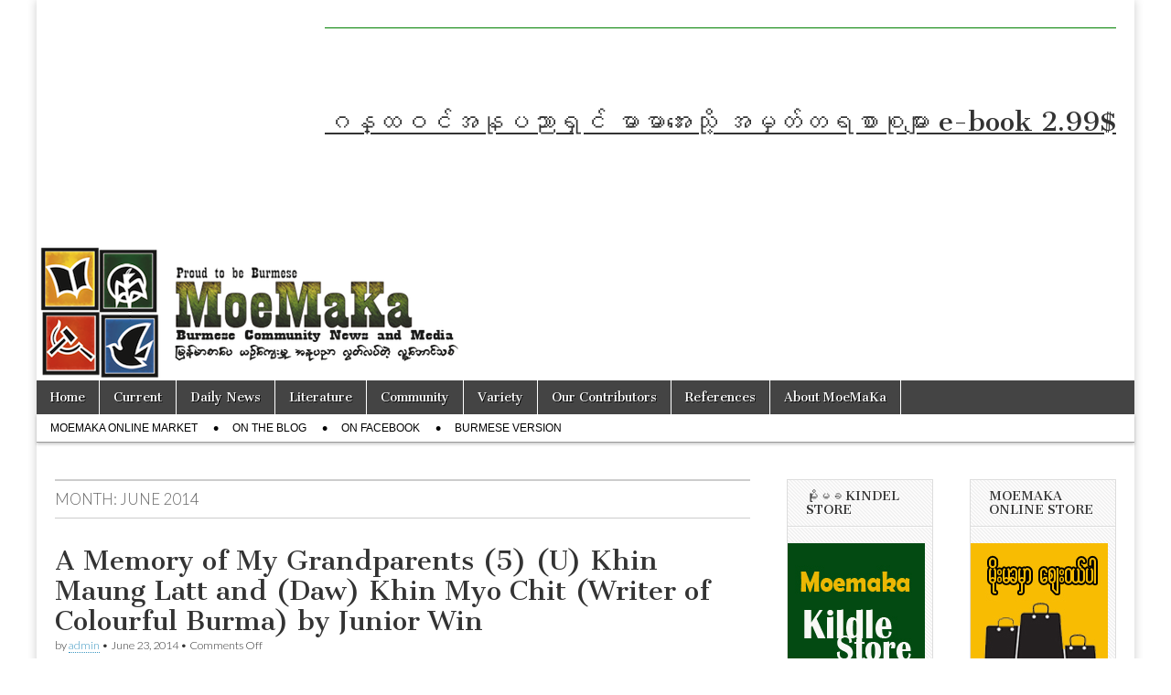

--- FILE ---
content_type: text/html; charset=UTF-8
request_url: https://moemaka.net/eng/2014/06/
body_size: 23550
content:
<!DOCTYPE html>
<html lang="en-US">
<head>
	<meta charset="UTF-8" />
	<meta name="viewport" content="width=device-width, initial-scale=1.0" />
	<link rel="profile" href="http://gmpg.org/xfn/11" />
	<link rel="pingback" href="https://moemaka.net/eng/xmlrpc.php" />
	<title>June 2014</title>
<meta name='robots' content='max-image-preview:large' />
<!-- Google tag (gtag.js) consent mode dataLayer added by Site Kit -->
<script type="text/javascript" id="google_gtagjs-js-consent-mode-data-layer">
/* <![CDATA[ */
window.dataLayer = window.dataLayer || [];function gtag(){dataLayer.push(arguments);}
gtag('consent', 'default', {"ad_personalization":"denied","ad_storage":"denied","ad_user_data":"denied","analytics_storage":"denied","functionality_storage":"denied","security_storage":"denied","personalization_storage":"denied","region":["AT","BE","BG","CH","CY","CZ","DE","DK","EE","ES","FI","FR","GB","GR","HR","HU","IE","IS","IT","LI","LT","LU","LV","MT","NL","NO","PL","PT","RO","SE","SI","SK"],"wait_for_update":500});
window._googlesitekitConsentCategoryMap = {"statistics":["analytics_storage"],"marketing":["ad_storage","ad_user_data","ad_personalization"],"functional":["functionality_storage","security_storage"],"preferences":["personalization_storage"]};
window._googlesitekitConsents = {"ad_personalization":"denied","ad_storage":"denied","ad_user_data":"denied","analytics_storage":"denied","functionality_storage":"denied","security_storage":"denied","personalization_storage":"denied","region":["AT","BE","BG","CH","CY","CZ","DE","DK","EE","ES","FI","FR","GB","GR","HR","HU","IE","IS","IT","LI","LT","LU","LV","MT","NL","NO","PL","PT","RO","SE","SI","SK"],"wait_for_update":500};
/* ]]> */
</script>
<!-- End Google tag (gtag.js) consent mode dataLayer added by Site Kit -->
<link rel='dns-prefetch' href='//stats.wp.com' />
<link rel='dns-prefetch' href='//secure.gravatar.com' />
<link rel='dns-prefetch' href='//www.googletagmanager.com' />
<link rel='dns-prefetch' href='//fonts.googleapis.com' />
<link rel='dns-prefetch' href='//v0.wordpress.com' />
<link rel='dns-prefetch' href='//pagead2.googlesyndication.com' />
<link rel='dns-prefetch' href='//fundingchoicesmessages.google.com' />
<link rel="alternate" type="application/rss+xml" title="MoeMaKa in English &raquo; Feed" href="https://moemaka.net/eng/feed/" />
<link rel="alternate" type="application/rss+xml" title="MoeMaKa in English &raquo; Comments Feed" href="https://moemaka.net/eng/comments/feed/" />
<style id='wp-img-auto-sizes-contain-inline-css' type='text/css'>
img:is([sizes=auto i],[sizes^="auto," i]){contain-intrinsic-size:3000px 1500px}
/*# sourceURL=wp-img-auto-sizes-contain-inline-css */
</style>
<style id='wp-emoji-styles-inline-css' type='text/css'>

	img.wp-smiley, img.emoji {
		display: inline !important;
		border: none !important;
		box-shadow: none !important;
		height: 1em !important;
		width: 1em !important;
		margin: 0 0.07em !important;
		vertical-align: -0.1em !important;
		background: none !important;
		padding: 0 !important;
	}
/*# sourceURL=wp-emoji-styles-inline-css */
</style>
<style id='wp-block-library-inline-css' type='text/css'>
:root{--wp-block-synced-color:#7a00df;--wp-block-synced-color--rgb:122,0,223;--wp-bound-block-color:var(--wp-block-synced-color);--wp-editor-canvas-background:#ddd;--wp-admin-theme-color:#007cba;--wp-admin-theme-color--rgb:0,124,186;--wp-admin-theme-color-darker-10:#006ba1;--wp-admin-theme-color-darker-10--rgb:0,107,160.5;--wp-admin-theme-color-darker-20:#005a87;--wp-admin-theme-color-darker-20--rgb:0,90,135;--wp-admin-border-width-focus:2px}@media (min-resolution:192dpi){:root{--wp-admin-border-width-focus:1.5px}}.wp-element-button{cursor:pointer}:root .has-very-light-gray-background-color{background-color:#eee}:root .has-very-dark-gray-background-color{background-color:#313131}:root .has-very-light-gray-color{color:#eee}:root .has-very-dark-gray-color{color:#313131}:root .has-vivid-green-cyan-to-vivid-cyan-blue-gradient-background{background:linear-gradient(135deg,#00d084,#0693e3)}:root .has-purple-crush-gradient-background{background:linear-gradient(135deg,#34e2e4,#4721fb 50%,#ab1dfe)}:root .has-hazy-dawn-gradient-background{background:linear-gradient(135deg,#faaca8,#dad0ec)}:root .has-subdued-olive-gradient-background{background:linear-gradient(135deg,#fafae1,#67a671)}:root .has-atomic-cream-gradient-background{background:linear-gradient(135deg,#fdd79a,#004a59)}:root .has-nightshade-gradient-background{background:linear-gradient(135deg,#330968,#31cdcf)}:root .has-midnight-gradient-background{background:linear-gradient(135deg,#020381,#2874fc)}:root{--wp--preset--font-size--normal:16px;--wp--preset--font-size--huge:42px}.has-regular-font-size{font-size:1em}.has-larger-font-size{font-size:2.625em}.has-normal-font-size{font-size:var(--wp--preset--font-size--normal)}.has-huge-font-size{font-size:var(--wp--preset--font-size--huge)}.has-text-align-center{text-align:center}.has-text-align-left{text-align:left}.has-text-align-right{text-align:right}.has-fit-text{white-space:nowrap!important}#end-resizable-editor-section{display:none}.aligncenter{clear:both}.items-justified-left{justify-content:flex-start}.items-justified-center{justify-content:center}.items-justified-right{justify-content:flex-end}.items-justified-space-between{justify-content:space-between}.screen-reader-text{border:0;clip-path:inset(50%);height:1px;margin:-1px;overflow:hidden;padding:0;position:absolute;width:1px;word-wrap:normal!important}.screen-reader-text:focus{background-color:#ddd;clip-path:none;color:#444;display:block;font-size:1em;height:auto;left:5px;line-height:normal;padding:15px 23px 14px;text-decoration:none;top:5px;width:auto;z-index:100000}html :where(.has-border-color){border-style:solid}html :where([style*=border-top-color]){border-top-style:solid}html :where([style*=border-right-color]){border-right-style:solid}html :where([style*=border-bottom-color]){border-bottom-style:solid}html :where([style*=border-left-color]){border-left-style:solid}html :where([style*=border-width]){border-style:solid}html :where([style*=border-top-width]){border-top-style:solid}html :where([style*=border-right-width]){border-right-style:solid}html :where([style*=border-bottom-width]){border-bottom-style:solid}html :where([style*=border-left-width]){border-left-style:solid}html :where(img[class*=wp-image-]){height:auto;max-width:100%}:where(figure){margin:0 0 1em}html :where(.is-position-sticky){--wp-admin--admin-bar--position-offset:var(--wp-admin--admin-bar--height,0px)}@media screen and (max-width:600px){html :where(.is-position-sticky){--wp-admin--admin-bar--position-offset:0px}}

/*# sourceURL=wp-block-library-inline-css */
</style><style id='global-styles-inline-css' type='text/css'>
:root{--wp--preset--aspect-ratio--square: 1;--wp--preset--aspect-ratio--4-3: 4/3;--wp--preset--aspect-ratio--3-4: 3/4;--wp--preset--aspect-ratio--3-2: 3/2;--wp--preset--aspect-ratio--2-3: 2/3;--wp--preset--aspect-ratio--16-9: 16/9;--wp--preset--aspect-ratio--9-16: 9/16;--wp--preset--color--black: #000000;--wp--preset--color--cyan-bluish-gray: #abb8c3;--wp--preset--color--white: #ffffff;--wp--preset--color--pale-pink: #f78da7;--wp--preset--color--vivid-red: #cf2e2e;--wp--preset--color--luminous-vivid-orange: #ff6900;--wp--preset--color--luminous-vivid-amber: #fcb900;--wp--preset--color--light-green-cyan: #7bdcb5;--wp--preset--color--vivid-green-cyan: #00d084;--wp--preset--color--pale-cyan-blue: #8ed1fc;--wp--preset--color--vivid-cyan-blue: #0693e3;--wp--preset--color--vivid-purple: #9b51e0;--wp--preset--gradient--vivid-cyan-blue-to-vivid-purple: linear-gradient(135deg,rgb(6,147,227) 0%,rgb(155,81,224) 100%);--wp--preset--gradient--light-green-cyan-to-vivid-green-cyan: linear-gradient(135deg,rgb(122,220,180) 0%,rgb(0,208,130) 100%);--wp--preset--gradient--luminous-vivid-amber-to-luminous-vivid-orange: linear-gradient(135deg,rgb(252,185,0) 0%,rgb(255,105,0) 100%);--wp--preset--gradient--luminous-vivid-orange-to-vivid-red: linear-gradient(135deg,rgb(255,105,0) 0%,rgb(207,46,46) 100%);--wp--preset--gradient--very-light-gray-to-cyan-bluish-gray: linear-gradient(135deg,rgb(238,238,238) 0%,rgb(169,184,195) 100%);--wp--preset--gradient--cool-to-warm-spectrum: linear-gradient(135deg,rgb(74,234,220) 0%,rgb(151,120,209) 20%,rgb(207,42,186) 40%,rgb(238,44,130) 60%,rgb(251,105,98) 80%,rgb(254,248,76) 100%);--wp--preset--gradient--blush-light-purple: linear-gradient(135deg,rgb(255,206,236) 0%,rgb(152,150,240) 100%);--wp--preset--gradient--blush-bordeaux: linear-gradient(135deg,rgb(254,205,165) 0%,rgb(254,45,45) 50%,rgb(107,0,62) 100%);--wp--preset--gradient--luminous-dusk: linear-gradient(135deg,rgb(255,203,112) 0%,rgb(199,81,192) 50%,rgb(65,88,208) 100%);--wp--preset--gradient--pale-ocean: linear-gradient(135deg,rgb(255,245,203) 0%,rgb(182,227,212) 50%,rgb(51,167,181) 100%);--wp--preset--gradient--electric-grass: linear-gradient(135deg,rgb(202,248,128) 0%,rgb(113,206,126) 100%);--wp--preset--gradient--midnight: linear-gradient(135deg,rgb(2,3,129) 0%,rgb(40,116,252) 100%);--wp--preset--font-size--small: 13px;--wp--preset--font-size--medium: 20px;--wp--preset--font-size--large: 36px;--wp--preset--font-size--x-large: 42px;--wp--preset--spacing--20: 0.44rem;--wp--preset--spacing--30: 0.67rem;--wp--preset--spacing--40: 1rem;--wp--preset--spacing--50: 1.5rem;--wp--preset--spacing--60: 2.25rem;--wp--preset--spacing--70: 3.38rem;--wp--preset--spacing--80: 5.06rem;--wp--preset--shadow--natural: 6px 6px 9px rgba(0, 0, 0, 0.2);--wp--preset--shadow--deep: 12px 12px 50px rgba(0, 0, 0, 0.4);--wp--preset--shadow--sharp: 6px 6px 0px rgba(0, 0, 0, 0.2);--wp--preset--shadow--outlined: 6px 6px 0px -3px rgb(255, 255, 255), 6px 6px rgb(0, 0, 0);--wp--preset--shadow--crisp: 6px 6px 0px rgb(0, 0, 0);}:where(.is-layout-flex){gap: 0.5em;}:where(.is-layout-grid){gap: 0.5em;}body .is-layout-flex{display: flex;}.is-layout-flex{flex-wrap: wrap;align-items: center;}.is-layout-flex > :is(*, div){margin: 0;}body .is-layout-grid{display: grid;}.is-layout-grid > :is(*, div){margin: 0;}:where(.wp-block-columns.is-layout-flex){gap: 2em;}:where(.wp-block-columns.is-layout-grid){gap: 2em;}:where(.wp-block-post-template.is-layout-flex){gap: 1.25em;}:where(.wp-block-post-template.is-layout-grid){gap: 1.25em;}.has-black-color{color: var(--wp--preset--color--black) !important;}.has-cyan-bluish-gray-color{color: var(--wp--preset--color--cyan-bluish-gray) !important;}.has-white-color{color: var(--wp--preset--color--white) !important;}.has-pale-pink-color{color: var(--wp--preset--color--pale-pink) !important;}.has-vivid-red-color{color: var(--wp--preset--color--vivid-red) !important;}.has-luminous-vivid-orange-color{color: var(--wp--preset--color--luminous-vivid-orange) !important;}.has-luminous-vivid-amber-color{color: var(--wp--preset--color--luminous-vivid-amber) !important;}.has-light-green-cyan-color{color: var(--wp--preset--color--light-green-cyan) !important;}.has-vivid-green-cyan-color{color: var(--wp--preset--color--vivid-green-cyan) !important;}.has-pale-cyan-blue-color{color: var(--wp--preset--color--pale-cyan-blue) !important;}.has-vivid-cyan-blue-color{color: var(--wp--preset--color--vivid-cyan-blue) !important;}.has-vivid-purple-color{color: var(--wp--preset--color--vivid-purple) !important;}.has-black-background-color{background-color: var(--wp--preset--color--black) !important;}.has-cyan-bluish-gray-background-color{background-color: var(--wp--preset--color--cyan-bluish-gray) !important;}.has-white-background-color{background-color: var(--wp--preset--color--white) !important;}.has-pale-pink-background-color{background-color: var(--wp--preset--color--pale-pink) !important;}.has-vivid-red-background-color{background-color: var(--wp--preset--color--vivid-red) !important;}.has-luminous-vivid-orange-background-color{background-color: var(--wp--preset--color--luminous-vivid-orange) !important;}.has-luminous-vivid-amber-background-color{background-color: var(--wp--preset--color--luminous-vivid-amber) !important;}.has-light-green-cyan-background-color{background-color: var(--wp--preset--color--light-green-cyan) !important;}.has-vivid-green-cyan-background-color{background-color: var(--wp--preset--color--vivid-green-cyan) !important;}.has-pale-cyan-blue-background-color{background-color: var(--wp--preset--color--pale-cyan-blue) !important;}.has-vivid-cyan-blue-background-color{background-color: var(--wp--preset--color--vivid-cyan-blue) !important;}.has-vivid-purple-background-color{background-color: var(--wp--preset--color--vivid-purple) !important;}.has-black-border-color{border-color: var(--wp--preset--color--black) !important;}.has-cyan-bluish-gray-border-color{border-color: var(--wp--preset--color--cyan-bluish-gray) !important;}.has-white-border-color{border-color: var(--wp--preset--color--white) !important;}.has-pale-pink-border-color{border-color: var(--wp--preset--color--pale-pink) !important;}.has-vivid-red-border-color{border-color: var(--wp--preset--color--vivid-red) !important;}.has-luminous-vivid-orange-border-color{border-color: var(--wp--preset--color--luminous-vivid-orange) !important;}.has-luminous-vivid-amber-border-color{border-color: var(--wp--preset--color--luminous-vivid-amber) !important;}.has-light-green-cyan-border-color{border-color: var(--wp--preset--color--light-green-cyan) !important;}.has-vivid-green-cyan-border-color{border-color: var(--wp--preset--color--vivid-green-cyan) !important;}.has-pale-cyan-blue-border-color{border-color: var(--wp--preset--color--pale-cyan-blue) !important;}.has-vivid-cyan-blue-border-color{border-color: var(--wp--preset--color--vivid-cyan-blue) !important;}.has-vivid-purple-border-color{border-color: var(--wp--preset--color--vivid-purple) !important;}.has-vivid-cyan-blue-to-vivid-purple-gradient-background{background: var(--wp--preset--gradient--vivid-cyan-blue-to-vivid-purple) !important;}.has-light-green-cyan-to-vivid-green-cyan-gradient-background{background: var(--wp--preset--gradient--light-green-cyan-to-vivid-green-cyan) !important;}.has-luminous-vivid-amber-to-luminous-vivid-orange-gradient-background{background: var(--wp--preset--gradient--luminous-vivid-amber-to-luminous-vivid-orange) !important;}.has-luminous-vivid-orange-to-vivid-red-gradient-background{background: var(--wp--preset--gradient--luminous-vivid-orange-to-vivid-red) !important;}.has-very-light-gray-to-cyan-bluish-gray-gradient-background{background: var(--wp--preset--gradient--very-light-gray-to-cyan-bluish-gray) !important;}.has-cool-to-warm-spectrum-gradient-background{background: var(--wp--preset--gradient--cool-to-warm-spectrum) !important;}.has-blush-light-purple-gradient-background{background: var(--wp--preset--gradient--blush-light-purple) !important;}.has-blush-bordeaux-gradient-background{background: var(--wp--preset--gradient--blush-bordeaux) !important;}.has-luminous-dusk-gradient-background{background: var(--wp--preset--gradient--luminous-dusk) !important;}.has-pale-ocean-gradient-background{background: var(--wp--preset--gradient--pale-ocean) !important;}.has-electric-grass-gradient-background{background: var(--wp--preset--gradient--electric-grass) !important;}.has-midnight-gradient-background{background: var(--wp--preset--gradient--midnight) !important;}.has-small-font-size{font-size: var(--wp--preset--font-size--small) !important;}.has-medium-font-size{font-size: var(--wp--preset--font-size--medium) !important;}.has-large-font-size{font-size: var(--wp--preset--font-size--large) !important;}.has-x-large-font-size{font-size: var(--wp--preset--font-size--x-large) !important;}
/*# sourceURL=global-styles-inline-css */
</style>

<style id='classic-theme-styles-inline-css' type='text/css'>
/*! This file is auto-generated */
.wp-block-button__link{color:#fff;background-color:#32373c;border-radius:9999px;box-shadow:none;text-decoration:none;padding:calc(.667em + 2px) calc(1.333em + 2px);font-size:1.125em}.wp-block-file__button{background:#32373c;color:#fff;text-decoration:none}
/*# sourceURL=/wp-includes/css/classic-themes.min.css */
</style>
<link rel='stylesheet' id='cptch_stylesheet-css' href='https://moemaka.net/eng/wp-content/plugins/captcha/css/front_end_style.css?ver=4.4.5' type='text/css' media='all' />
<link rel='stylesheet' id='dashicons-css' href='https://moemaka.net/eng/wp-includes/css/dashicons.min.css?ver=6.9' type='text/css' media='all' />
<link rel='stylesheet' id='cptch_desktop_style-css' href='https://moemaka.net/eng/wp-content/plugins/captcha/css/desktop_style.css?ver=4.4.5' type='text/css' media='all' />
<link rel='stylesheet' id='jetpack-instant-search-css' href='https://moemaka.net/eng/wp-content/plugins/jetpack/jetpack_vendor/automattic/jetpack-search/build/instant-search/jp-search.chunk-main-payload.css?minify=false&#038;ver=62e24c826fcd11ccbe81' type='text/css' media='all' />
<link rel='stylesheet' id='google_fonts-css' href='//fonts.googleapis.com/css?family=Cantata+One|Lato:300,700' type='text/css' media='all' />
<link rel='stylesheet' id='theme_stylesheet-css' href='https://moemaka.net/eng/wp-content/themes/magazine-basic/style.css?ver=6.9' type='text/css' media='all' />
<link rel='stylesheet' id='font_awesome-css' href='https://moemaka.net/eng/wp-content/themes/magazine-basic/library/css/font-awesome.css?ver=4.7.0' type='text/css' media='all' />
<link rel='stylesheet' id='sharedaddy-css' href='https://moemaka.net/eng/wp-content/plugins/jetpack/modules/sharedaddy/sharing.css?ver=15.4' type='text/css' media='all' />
<link rel='stylesheet' id='social-logos-css' href='https://moemaka.net/eng/wp-content/plugins/jetpack/_inc/social-logos/social-logos.min.css?ver=15.4' type='text/css' media='all' />
<script type="text/javascript" src="https://moemaka.net/eng/wp-includes/js/jquery/jquery.min.js?ver=3.7.1" id="jquery-core-js"></script>
<script type="text/javascript" src="https://moemaka.net/eng/wp-includes/js/jquery/jquery-migrate.min.js?ver=3.4.1" id="jquery-migrate-js"></script>

<!-- Google tag (gtag.js) snippet added by Site Kit -->
<!-- Google Analytics snippet added by Site Kit -->
<script type="text/javascript" src="https://www.googletagmanager.com/gtag/js?id=G-GGPRR6LT9W" id="google_gtagjs-js" async></script>
<script type="text/javascript" id="google_gtagjs-js-after">
/* <![CDATA[ */
window.dataLayer = window.dataLayer || [];function gtag(){dataLayer.push(arguments);}
gtag("set","linker",{"domains":["moemaka.net"]});
gtag("js", new Date());
gtag("set", "developer_id.dZTNiMT", true);
gtag("config", "G-GGPRR6LT9W");
//# sourceURL=google_gtagjs-js-after
/* ]]> */
</script>
<link rel="https://api.w.org/" href="https://moemaka.net/eng/wp-json/" /><link rel="EditURI" type="application/rsd+xml" title="RSD" href="https://moemaka.net/eng/xmlrpc.php?rsd" />
<meta name="generator" content="WordPress 6.9" />
<meta name="generator" content="Site Kit by Google 1.171.0" />	<style>img#wpstats{display:none}</style>
		<!-- Analytics by WP Statistics - https://wp-statistics.com -->
<style>
#site-title a,#site-description{position:absolute !important;clip:rect(1px 1px 1px 1px);clip:rect(1px, 1px, 1px, 1px)}
#page{background-color:#ffffff}
.entry-meta a,.entry-content a,.widget a{color:#3D97C2}
</style>
	<meta name="google-site-verification" content="3aR6NDzaWakZmn9jMkYZzt5ltUF6ciM-zAgUrD2ELII">
<!-- Google AdSense meta tags added by Site Kit -->
<meta name="google-adsense-platform-account" content="ca-host-pub-2644536267352236">
<meta name="google-adsense-platform-domain" content="sitekit.withgoogle.com">
<!-- End Google AdSense meta tags added by Site Kit -->
<meta name="description" content="6 posts published by admin during June 2014" />

<!-- Google AdSense snippet added by Site Kit -->
<script type="text/javascript" async="async" src="https://pagead2.googlesyndication.com/pagead/js/adsbygoogle.js?client=ca-pub-2317579849121719&amp;host=ca-host-pub-2644536267352236" crossorigin="anonymous"></script>

<!-- End Google AdSense snippet added by Site Kit -->

<!-- Google AdSense Ad Blocking Recovery snippet added by Site Kit -->
<script async src="https://fundingchoicesmessages.google.com/i/pub-2317579849121719?ers=1"></script><script>(function() {function signalGooglefcPresent() {if (!window.frames['googlefcPresent']) {if (document.body) {const iframe = document.createElement('iframe'); iframe.style = 'width: 0; height: 0; border: none; z-index: -1000; left: -1000px; top: -1000px;'; iframe.style.display = 'none'; iframe.name = 'googlefcPresent'; document.body.appendChild(iframe);} else {setTimeout(signalGooglefcPresent, 0);}}}signalGooglefcPresent();})();</script>
<!-- End Google AdSense Ad Blocking Recovery snippet added by Site Kit -->

<!-- Google AdSense Ad Blocking Recovery Error Protection snippet added by Site Kit -->
<script>(function(){'use strict';function aa(a){var b=0;return function(){return b<a.length?{done:!1,value:a[b++]}:{done:!0}}}var ba=typeof Object.defineProperties=="function"?Object.defineProperty:function(a,b,c){if(a==Array.prototype||a==Object.prototype)return a;a[b]=c.value;return a};
function ca(a){a=["object"==typeof globalThis&&globalThis,a,"object"==typeof window&&window,"object"==typeof self&&self,"object"==typeof global&&global];for(var b=0;b<a.length;++b){var c=a[b];if(c&&c.Math==Math)return c}throw Error("Cannot find global object");}var da=ca(this);function l(a,b){if(b)a:{var c=da;a=a.split(".");for(var d=0;d<a.length-1;d++){var e=a[d];if(!(e in c))break a;c=c[e]}a=a[a.length-1];d=c[a];b=b(d);b!=d&&b!=null&&ba(c,a,{configurable:!0,writable:!0,value:b})}}
function ea(a){return a.raw=a}function n(a){var b=typeof Symbol!="undefined"&&Symbol.iterator&&a[Symbol.iterator];if(b)return b.call(a);if(typeof a.length=="number")return{next:aa(a)};throw Error(String(a)+" is not an iterable or ArrayLike");}function fa(a){for(var b,c=[];!(b=a.next()).done;)c.push(b.value);return c}var ha=typeof Object.create=="function"?Object.create:function(a){function b(){}b.prototype=a;return new b},p;
if(typeof Object.setPrototypeOf=="function")p=Object.setPrototypeOf;else{var q;a:{var ja={a:!0},ka={};try{ka.__proto__=ja;q=ka.a;break a}catch(a){}q=!1}p=q?function(a,b){a.__proto__=b;if(a.__proto__!==b)throw new TypeError(a+" is not extensible");return a}:null}var la=p;
function t(a,b){a.prototype=ha(b.prototype);a.prototype.constructor=a;if(la)la(a,b);else for(var c in b)if(c!="prototype")if(Object.defineProperties){var d=Object.getOwnPropertyDescriptor(b,c);d&&Object.defineProperty(a,c,d)}else a[c]=b[c];a.A=b.prototype}function ma(){for(var a=Number(this),b=[],c=a;c<arguments.length;c++)b[c-a]=arguments[c];return b}l("Object.is",function(a){return a?a:function(b,c){return b===c?b!==0||1/b===1/c:b!==b&&c!==c}});
l("Array.prototype.includes",function(a){return a?a:function(b,c){var d=this;d instanceof String&&(d=String(d));var e=d.length;c=c||0;for(c<0&&(c=Math.max(c+e,0));c<e;c++){var f=d[c];if(f===b||Object.is(f,b))return!0}return!1}});
l("String.prototype.includes",function(a){return a?a:function(b,c){if(this==null)throw new TypeError("The 'this' value for String.prototype.includes must not be null or undefined");if(b instanceof RegExp)throw new TypeError("First argument to String.prototype.includes must not be a regular expression");return this.indexOf(b,c||0)!==-1}});l("Number.MAX_SAFE_INTEGER",function(){return 9007199254740991});
l("Number.isFinite",function(a){return a?a:function(b){return typeof b!=="number"?!1:!isNaN(b)&&b!==Infinity&&b!==-Infinity}});l("Number.isInteger",function(a){return a?a:function(b){return Number.isFinite(b)?b===Math.floor(b):!1}});l("Number.isSafeInteger",function(a){return a?a:function(b){return Number.isInteger(b)&&Math.abs(b)<=Number.MAX_SAFE_INTEGER}});
l("Math.trunc",function(a){return a?a:function(b){b=Number(b);if(isNaN(b)||b===Infinity||b===-Infinity||b===0)return b;var c=Math.floor(Math.abs(b));return b<0?-c:c}});/*

 Copyright The Closure Library Authors.
 SPDX-License-Identifier: Apache-2.0
*/
var u=this||self;function v(a,b){a:{var c=["CLOSURE_FLAGS"];for(var d=u,e=0;e<c.length;e++)if(d=d[c[e]],d==null){c=null;break a}c=d}a=c&&c[a];return a!=null?a:b}function w(a){return a};function na(a){u.setTimeout(function(){throw a;},0)};var oa=v(610401301,!1),pa=v(188588736,!0),qa=v(645172343,v(1,!0));var x,ra=u.navigator;x=ra?ra.userAgentData||null:null;function z(a){return oa?x?x.brands.some(function(b){return(b=b.brand)&&b.indexOf(a)!=-1}):!1:!1}function A(a){var b;a:{if(b=u.navigator)if(b=b.userAgent)break a;b=""}return b.indexOf(a)!=-1};function B(){return oa?!!x&&x.brands.length>0:!1}function C(){return B()?z("Chromium"):(A("Chrome")||A("CriOS"))&&!(B()?0:A("Edge"))||A("Silk")};var sa=B()?!1:A("Trident")||A("MSIE");!A("Android")||C();C();A("Safari")&&(C()||(B()?0:A("Coast"))||(B()?0:A("Opera"))||(B()?0:A("Edge"))||(B()?z("Microsoft Edge"):A("Edg/"))||B()&&z("Opera"));var ta={},D=null;var ua=typeof Uint8Array!=="undefined",va=!sa&&typeof btoa==="function";var wa;function E(){return typeof BigInt==="function"};var F=typeof Symbol==="function"&&typeof Symbol()==="symbol";function xa(a){return typeof Symbol==="function"&&typeof Symbol()==="symbol"?Symbol():a}var G=xa(),ya=xa("2ex");var za=F?function(a,b){a[G]|=b}:function(a,b){a.g!==void 0?a.g|=b:Object.defineProperties(a,{g:{value:b,configurable:!0,writable:!0,enumerable:!1}})},H=F?function(a){return a[G]|0}:function(a){return a.g|0},I=F?function(a){return a[G]}:function(a){return a.g},J=F?function(a,b){a[G]=b}:function(a,b){a.g!==void 0?a.g=b:Object.defineProperties(a,{g:{value:b,configurable:!0,writable:!0,enumerable:!1}})};function Aa(a,b){J(b,(a|0)&-14591)}function Ba(a,b){J(b,(a|34)&-14557)};var K={},Ca={};function Da(a){return!(!a||typeof a!=="object"||a.g!==Ca)}function Ea(a){return a!==null&&typeof a==="object"&&!Array.isArray(a)&&a.constructor===Object}function L(a,b,c){if(!Array.isArray(a)||a.length)return!1;var d=H(a);if(d&1)return!0;if(!(b&&(Array.isArray(b)?b.includes(c):b.has(c))))return!1;J(a,d|1);return!0};var M=0,N=0;function Fa(a){var b=a>>>0;M=b;N=(a-b)/4294967296>>>0}function Ga(a){if(a<0){Fa(-a);var b=n(Ha(M,N));a=b.next().value;b=b.next().value;M=a>>>0;N=b>>>0}else Fa(a)}function Ia(a,b){b>>>=0;a>>>=0;if(b<=2097151)var c=""+(4294967296*b+a);else E()?c=""+(BigInt(b)<<BigInt(32)|BigInt(a)):(c=(a>>>24|b<<8)&16777215,b=b>>16&65535,a=(a&16777215)+c*6777216+b*6710656,c+=b*8147497,b*=2,a>=1E7&&(c+=a/1E7>>>0,a%=1E7),c>=1E7&&(b+=c/1E7>>>0,c%=1E7),c=b+Ja(c)+Ja(a));return c}
function Ja(a){a=String(a);return"0000000".slice(a.length)+a}function Ha(a,b){b=~b;a?a=~a+1:b+=1;return[a,b]};var Ka=/^-?([1-9][0-9]*|0)(\.[0-9]+)?$/;var O;function La(a,b){O=b;a=new a(b);O=void 0;return a}
function P(a,b,c){a==null&&(a=O);O=void 0;if(a==null){var d=96;c?(a=[c],d|=512):a=[];b&&(d=d&-16760833|(b&1023)<<14)}else{if(!Array.isArray(a))throw Error("narr");d=H(a);if(d&2048)throw Error("farr");if(d&64)return a;d|=64;if(c&&(d|=512,c!==a[0]))throw Error("mid");a:{c=a;var e=c.length;if(e){var f=e-1;if(Ea(c[f])){d|=256;b=f-(+!!(d&512)-1);if(b>=1024)throw Error("pvtlmt");d=d&-16760833|(b&1023)<<14;break a}}if(b){b=Math.max(b,e-(+!!(d&512)-1));if(b>1024)throw Error("spvt");d=d&-16760833|(b&1023)<<
14}}}J(a,d);return a};function Ma(a){switch(typeof a){case "number":return isFinite(a)?a:String(a);case "boolean":return a?1:0;case "object":if(a)if(Array.isArray(a)){if(L(a,void 0,0))return}else if(ua&&a!=null&&a instanceof Uint8Array){if(va){for(var b="",c=0,d=a.length-10240;c<d;)b+=String.fromCharCode.apply(null,a.subarray(c,c+=10240));b+=String.fromCharCode.apply(null,c?a.subarray(c):a);a=btoa(b)}else{b===void 0&&(b=0);if(!D){D={};c="ABCDEFGHIJKLMNOPQRSTUVWXYZabcdefghijklmnopqrstuvwxyz0123456789".split("");d=["+/=",
"+/","-_=","-_.","-_"];for(var e=0;e<5;e++){var f=c.concat(d[e].split(""));ta[e]=f;for(var g=0;g<f.length;g++){var h=f[g];D[h]===void 0&&(D[h]=g)}}}b=ta[b];c=Array(Math.floor(a.length/3));d=b[64]||"";for(e=f=0;f<a.length-2;f+=3){var k=a[f],m=a[f+1];h=a[f+2];g=b[k>>2];k=b[(k&3)<<4|m>>4];m=b[(m&15)<<2|h>>6];h=b[h&63];c[e++]=g+k+m+h}g=0;h=d;switch(a.length-f){case 2:g=a[f+1],h=b[(g&15)<<2]||d;case 1:a=a[f],c[e]=b[a>>2]+b[(a&3)<<4|g>>4]+h+d}a=c.join("")}return a}}return a};function Na(a,b,c){a=Array.prototype.slice.call(a);var d=a.length,e=b&256?a[d-1]:void 0;d+=e?-1:0;for(b=b&512?1:0;b<d;b++)a[b]=c(a[b]);if(e){b=a[b]={};for(var f in e)Object.prototype.hasOwnProperty.call(e,f)&&(b[f]=c(e[f]))}return a}function Oa(a,b,c,d,e){if(a!=null){if(Array.isArray(a))a=L(a,void 0,0)?void 0:e&&H(a)&2?a:Pa(a,b,c,d!==void 0,e);else if(Ea(a)){var f={},g;for(g in a)Object.prototype.hasOwnProperty.call(a,g)&&(f[g]=Oa(a[g],b,c,d,e));a=f}else a=b(a,d);return a}}
function Pa(a,b,c,d,e){var f=d||c?H(a):0;d=d?!!(f&32):void 0;a=Array.prototype.slice.call(a);for(var g=0;g<a.length;g++)a[g]=Oa(a[g],b,c,d,e);c&&c(f,a);return a}function Qa(a){return a.s===K?a.toJSON():Ma(a)};function Ra(a,b,c){c=c===void 0?Ba:c;if(a!=null){if(ua&&a instanceof Uint8Array)return b?a:new Uint8Array(a);if(Array.isArray(a)){var d=H(a);if(d&2)return a;b&&(b=d===0||!!(d&32)&&!(d&64||!(d&16)));return b?(J(a,(d|34)&-12293),a):Pa(a,Ra,d&4?Ba:c,!0,!0)}a.s===K&&(c=a.h,d=I(c),a=d&2?a:La(a.constructor,Sa(c,d,!0)));return a}}function Sa(a,b,c){var d=c||b&2?Ba:Aa,e=!!(b&32);a=Na(a,b,function(f){return Ra(f,e,d)});za(a,32|(c?2:0));return a};function Ta(a,b){a=a.h;return Ua(a,I(a),b)}function Va(a,b,c,d){b=d+(+!!(b&512)-1);if(!(b<0||b>=a.length||b>=c))return a[b]}
function Ua(a,b,c,d){if(c===-1)return null;var e=b>>14&1023||536870912;if(c>=e){if(b&256)return a[a.length-1][c]}else{var f=a.length;if(d&&b&256&&(d=a[f-1][c],d!=null)){if(Va(a,b,e,c)&&ya!=null){var g;a=(g=wa)!=null?g:wa={};g=a[ya]||0;g>=4||(a[ya]=g+1,g=Error(),g.__closure__error__context__984382||(g.__closure__error__context__984382={}),g.__closure__error__context__984382.severity="incident",na(g))}return d}return Va(a,b,e,c)}}
function Wa(a,b,c,d,e){var f=b>>14&1023||536870912;if(c>=f||e&&!qa){var g=b;if(b&256)e=a[a.length-1];else{if(d==null)return;e=a[f+(+!!(b&512)-1)]={};g|=256}e[c]=d;c<f&&(a[c+(+!!(b&512)-1)]=void 0);g!==b&&J(a,g)}else a[c+(+!!(b&512)-1)]=d,b&256&&(a=a[a.length-1],c in a&&delete a[c])}
function Xa(a,b){var c=Ya;var d=d===void 0?!1:d;var e=a.h;var f=I(e),g=Ua(e,f,b,d);if(g!=null&&typeof g==="object"&&g.s===K)c=g;else if(Array.isArray(g)){var h=H(g),k=h;k===0&&(k|=f&32);k|=f&2;k!==h&&J(g,k);c=new c(g)}else c=void 0;c!==g&&c!=null&&Wa(e,f,b,c,d);e=c;if(e==null)return e;a=a.h;f=I(a);f&2||(g=e,c=g.h,h=I(c),g=h&2?La(g.constructor,Sa(c,h,!1)):g,g!==e&&(e=g,Wa(a,f,b,e,d)));return e}function Za(a,b){a=Ta(a,b);return a==null||typeof a==="string"?a:void 0}
function $a(a,b){var c=c===void 0?0:c;a=Ta(a,b);if(a!=null)if(b=typeof a,b==="number"?Number.isFinite(a):b!=="string"?0:Ka.test(a))if(typeof a==="number"){if(a=Math.trunc(a),!Number.isSafeInteger(a)){Ga(a);b=M;var d=N;if(a=d&2147483648)b=~b+1>>>0,d=~d>>>0,b==0&&(d=d+1>>>0);b=d*4294967296+(b>>>0);a=a?-b:b}}else if(b=Math.trunc(Number(a)),Number.isSafeInteger(b))a=String(b);else{if(b=a.indexOf("."),b!==-1&&(a=a.substring(0,b)),!(a[0]==="-"?a.length<20||a.length===20&&Number(a.substring(0,7))>-922337:
a.length<19||a.length===19&&Number(a.substring(0,6))<922337)){if(a.length<16)Ga(Number(a));else if(E())a=BigInt(a),M=Number(a&BigInt(4294967295))>>>0,N=Number(a>>BigInt(32)&BigInt(4294967295));else{b=+(a[0]==="-");N=M=0;d=a.length;for(var e=b,f=(d-b)%6+b;f<=d;e=f,f+=6)e=Number(a.slice(e,f)),N*=1E6,M=M*1E6+e,M>=4294967296&&(N+=Math.trunc(M/4294967296),N>>>=0,M>>>=0);b&&(b=n(Ha(M,N)),a=b.next().value,b=b.next().value,M=a,N=b)}a=M;b=N;b&2147483648?E()?a=""+(BigInt(b|0)<<BigInt(32)|BigInt(a>>>0)):(b=
n(Ha(a,b)),a=b.next().value,b=b.next().value,a="-"+Ia(a,b)):a=Ia(a,b)}}else a=void 0;return a!=null?a:c}function R(a,b){var c=c===void 0?"":c;a=Za(a,b);return a!=null?a:c};var S;function T(a,b,c){this.h=P(a,b,c)}T.prototype.toJSON=function(){return ab(this)};T.prototype.s=K;T.prototype.toString=function(){try{return S=!0,ab(this).toString()}finally{S=!1}};
function ab(a){var b=S?a.h:Pa(a.h,Qa,void 0,void 0,!1);var c=!S;var d=pa?void 0:a.constructor.v;var e=I(c?a.h:b);if(a=b.length){var f=b[a-1],g=Ea(f);g?a--:f=void 0;e=+!!(e&512)-1;var h=b;if(g){b:{var k=f;var m={};g=!1;if(k)for(var r in k)if(Object.prototype.hasOwnProperty.call(k,r))if(isNaN(+r))m[r]=k[r];else{var y=k[r];Array.isArray(y)&&(L(y,d,+r)||Da(y)&&y.size===0)&&(y=null);y==null&&(g=!0);y!=null&&(m[r]=y)}if(g){for(var Q in m)break b;m=null}else m=k}k=m==null?f!=null:m!==f}for(var ia;a>0;a--){Q=
a-1;r=h[Q];Q-=e;if(!(r==null||L(r,d,Q)||Da(r)&&r.size===0))break;ia=!0}if(h!==b||k||ia){if(!c)h=Array.prototype.slice.call(h,0,a);else if(ia||k||m)h.length=a;m&&h.push(m)}b=h}return b};function bb(a){return function(b){if(b==null||b=="")b=new a;else{b=JSON.parse(b);if(!Array.isArray(b))throw Error("dnarr");za(b,32);b=La(a,b)}return b}};function cb(a){this.h=P(a)}t(cb,T);var db=bb(cb);var U;function V(a){this.g=a}V.prototype.toString=function(){return this.g+""};var eb={};function fb(a){if(U===void 0){var b=null;var c=u.trustedTypes;if(c&&c.createPolicy){try{b=c.createPolicy("goog#html",{createHTML:w,createScript:w,createScriptURL:w})}catch(d){u.console&&u.console.error(d.message)}U=b}else U=b}a=(b=U)?b.createScriptURL(a):a;return new V(a,eb)};/*

 SPDX-License-Identifier: Apache-2.0
*/
function gb(a){var b=ma.apply(1,arguments);if(b.length===0)return fb(a[0]);for(var c=a[0],d=0;d<b.length;d++)c+=encodeURIComponent(b[d])+a[d+1];return fb(c)};function hb(a,b){a.src=b instanceof V&&b.constructor===V?b.g:"type_error:TrustedResourceUrl";var c,d;(c=(b=(d=(c=(a.ownerDocument&&a.ownerDocument.defaultView||window).document).querySelector)==null?void 0:d.call(c,"script[nonce]"))?b.nonce||b.getAttribute("nonce")||"":"")&&a.setAttribute("nonce",c)};function ib(){return Math.floor(Math.random()*2147483648).toString(36)+Math.abs(Math.floor(Math.random()*2147483648)^Date.now()).toString(36)};function jb(a,b){b=String(b);a.contentType==="application/xhtml+xml"&&(b=b.toLowerCase());return a.createElement(b)}function kb(a){this.g=a||u.document||document};function lb(a){a=a===void 0?document:a;return a.createElement("script")};function mb(a,b,c,d,e,f){try{var g=a.g,h=lb(g);h.async=!0;hb(h,b);g.head.appendChild(h);h.addEventListener("load",function(){e();d&&g.head.removeChild(h)});h.addEventListener("error",function(){c>0?mb(a,b,c-1,d,e,f):(d&&g.head.removeChild(h),f())})}catch(k){f()}};var nb=u.atob("aHR0cHM6Ly93d3cuZ3N0YXRpYy5jb20vaW1hZ2VzL2ljb25zL21hdGVyaWFsL3N5c3RlbS8xeC93YXJuaW5nX2FtYmVyXzI0ZHAucG5n"),ob=u.atob("WW91IGFyZSBzZWVpbmcgdGhpcyBtZXNzYWdlIGJlY2F1c2UgYWQgb3Igc2NyaXB0IGJsb2NraW5nIHNvZnR3YXJlIGlzIGludGVyZmVyaW5nIHdpdGggdGhpcyBwYWdlLg=="),pb=u.atob("RGlzYWJsZSBhbnkgYWQgb3Igc2NyaXB0IGJsb2NraW5nIHNvZnR3YXJlLCB0aGVuIHJlbG9hZCB0aGlzIHBhZ2Uu");function qb(a,b,c){this.i=a;this.u=b;this.o=c;this.g=null;this.j=[];this.m=!1;this.l=new kb(this.i)}
function rb(a){if(a.i.body&&!a.m){var b=function(){sb(a);u.setTimeout(function(){tb(a,3)},50)};mb(a.l,a.u,2,!0,function(){u[a.o]||b()},b);a.m=!0}}
function sb(a){for(var b=W(1,5),c=0;c<b;c++){var d=X(a);a.i.body.appendChild(d);a.j.push(d)}b=X(a);b.style.bottom="0";b.style.left="0";b.style.position="fixed";b.style.width=W(100,110).toString()+"%";b.style.zIndex=W(2147483544,2147483644).toString();b.style.backgroundColor=ub(249,259,242,252,219,229);b.style.boxShadow="0 0 12px #888";b.style.color=ub(0,10,0,10,0,10);b.style.display="flex";b.style.justifyContent="center";b.style.fontFamily="Roboto, Arial";c=X(a);c.style.width=W(80,85).toString()+
"%";c.style.maxWidth=W(750,775).toString()+"px";c.style.margin="24px";c.style.display="flex";c.style.alignItems="flex-start";c.style.justifyContent="center";d=jb(a.l.g,"IMG");d.className=ib();d.src=nb;d.alt="Warning icon";d.style.height="24px";d.style.width="24px";d.style.paddingRight="16px";var e=X(a),f=X(a);f.style.fontWeight="bold";f.textContent=ob;var g=X(a);g.textContent=pb;Y(a,e,f);Y(a,e,g);Y(a,c,d);Y(a,c,e);Y(a,b,c);a.g=b;a.i.body.appendChild(a.g);b=W(1,5);for(c=0;c<b;c++)d=X(a),a.i.body.appendChild(d),
a.j.push(d)}function Y(a,b,c){for(var d=W(1,5),e=0;e<d;e++){var f=X(a);b.appendChild(f)}b.appendChild(c);c=W(1,5);for(d=0;d<c;d++)e=X(a),b.appendChild(e)}function W(a,b){return Math.floor(a+Math.random()*(b-a))}function ub(a,b,c,d,e,f){return"rgb("+W(Math.max(a,0),Math.min(b,255)).toString()+","+W(Math.max(c,0),Math.min(d,255)).toString()+","+W(Math.max(e,0),Math.min(f,255)).toString()+")"}function X(a){a=jb(a.l.g,"DIV");a.className=ib();return a}
function tb(a,b){b<=0||a.g!=null&&a.g.offsetHeight!==0&&a.g.offsetWidth!==0||(vb(a),sb(a),u.setTimeout(function(){tb(a,b-1)},50))}function vb(a){for(var b=n(a.j),c=b.next();!c.done;c=b.next())(c=c.value)&&c.parentNode&&c.parentNode.removeChild(c);a.j=[];(b=a.g)&&b.parentNode&&b.parentNode.removeChild(b);a.g=null};function wb(a,b,c,d,e){function f(k){document.body?g(document.body):k>0?u.setTimeout(function(){f(k-1)},e):b()}function g(k){k.appendChild(h);u.setTimeout(function(){h?(h.offsetHeight!==0&&h.offsetWidth!==0?b():a(),h.parentNode&&h.parentNode.removeChild(h)):a()},d)}var h=xb(c);f(3)}function xb(a){var b=document.createElement("div");b.className=a;b.style.width="1px";b.style.height="1px";b.style.position="absolute";b.style.left="-10000px";b.style.top="-10000px";b.style.zIndex="-10000";return b};function Ya(a){this.h=P(a)}t(Ya,T);function yb(a){this.h=P(a)}t(yb,T);var zb=bb(yb);function Ab(a){if(!a)return null;a=Za(a,4);var b;a===null||a===void 0?b=null:b=fb(a);return b};var Bb=ea([""]),Cb=ea([""]);function Db(a,b){this.m=a;this.o=new kb(a.document);this.g=b;this.j=R(this.g,1);this.u=Ab(Xa(this.g,2))||gb(Bb);this.i=!1;b=Ab(Xa(this.g,13))||gb(Cb);this.l=new qb(a.document,b,R(this.g,12))}Db.prototype.start=function(){Eb(this)};
function Eb(a){Fb(a);mb(a.o,a.u,3,!1,function(){a:{var b=a.j;var c=u.btoa(b);if(c=u[c]){try{var d=db(u.atob(c))}catch(e){b=!1;break a}b=b===Za(d,1)}else b=!1}b?Z(a,R(a.g,14)):(Z(a,R(a.g,8)),rb(a.l))},function(){wb(function(){Z(a,R(a.g,7));rb(a.l)},function(){return Z(a,R(a.g,6))},R(a.g,9),$a(a.g,10),$a(a.g,11))})}function Z(a,b){a.i||(a.i=!0,a=new a.m.XMLHttpRequest,a.open("GET",b,!0),a.send())}function Fb(a){var b=u.btoa(a.j);a.m[b]&&Z(a,R(a.g,5))};(function(a,b){u[a]=function(){var c=ma.apply(0,arguments);u[a]=function(){};b.call.apply(b,[null].concat(c instanceof Array?c:fa(n(c))))}})("__h82AlnkH6D91__",function(a){typeof window.atob==="function"&&(new Db(window,zb(window.atob(a)))).start()});}).call(this);

window.__h82AlnkH6D91__("[base64]/[base64]/[base64]/[base64]");</script>
<!-- End Google AdSense Ad Blocking Recovery Error Protection snippet added by Site Kit -->

<!-- Jetpack Open Graph Tags -->
<meta property="og:type" content="website" />
<meta property="og:title" content="June 2014" />
<meta property="og:site_name" content="MoeMaKa in English" />
<meta property="og:image" content="https://s0.wp.com/i/blank.jpg" />
<meta property="og:image:width" content="200" />
<meta property="og:image:height" content="200" />
<meta property="og:image:alt" content="" />
<meta property="og:locale" content="en_US" />

<!-- End Jetpack Open Graph Tags -->
</head>

<body class="archive date wp-theme-magazine-basic jps-theme-magazine-basic">
	<div id="page" class="grid  ">
		<header id="header" class="row" role="banner">
			<div class="c12">
				<div id="mobile-menu">
					<a href="#" class="left-menu"><i class="fa fa-reorder"></i></a>
					<a href="#"><i class="fa fa-search"></i></a>
				</div>
				<div id="drop-down-search"><form role="search" method="get" class="search-form" action="https://moemaka.net/eng/">
				<label>
					<span class="screen-reader-text">Search for:</span>
					<input type="search" class="search-field" placeholder="Search &hellip;" value="" name="s" />
				</label>
				<input type="submit" class="search-submit" value="Search" />
			</form></div>

								<div class="title-logo-wrapper remove">
										<div class="header-group">
												<div id="site-title"><a href="https://moemaka.net/eng" title="MoeMaKa in English" rel="home">MoeMaKa in English</a></div>
						<div id="site-description">MoeMaKa Burmese Community News in English</div>					</div>
				</div>

									<div id="header-widgets" class="fl">
						<aside id="text-2" class="header-widget widget_text">			<div class="textwidget"><script type="text/javascript">

  var _gaq = _gaq || [];
  _gaq.push(['_setAccount', 'UA-3020421-1']);
  _gaq.push(['_trackPageview']);

  (function() {
    var ga = document.createElement('script'); ga.type = 'text/javascript'; ga.async = true;
    ga.src = ('https:' == document.location.protocol ? 'https://ssl' : 'http://www') + '.google-analytics.com/ga.js';
    var s = document.getElementsByTagName('script')[0]; s.parentNode.insertBefore(ga, s);
  })();

</script>
<script async src="https://pagead2.googlesyndication.com/pagead/js/adsbygoogle.js"></script>
<!-- eng moemaka top banner -->
<ins class="adsbygoogle"
     style="display:block"
     data-ad-client="ca-pub-2317579849121719"
     data-ad-slot="9039207145"
     data-ad-format="auto"
     data-full-width-responsive="true"></ins>
<script>
     (adsbygoogle = window.adsbygoogle || []).push({});
</script></div>
		</aside><aside id="custom_html-3" class="widget_text header-widget widget_custom_html"><div class="textwidget custom-html-widget"><!-- Revive Adserver Asynchronous JS Tag - Generated with Revive Adserver v5.5.2 -->
<ins data-revive-zoneid="1" data-revive-id="b3f205ae9e98b86500e812bc464b0100"></ins>
<script async src="//moemaka.net/mmkads/www/delivery/asyncjs.php"></script></div></aside><aside id="block-7" class="header-widget widget_block"><!-- Global site tag (gtag.js) - Google Ads: 991061383 -->
<script async src="https://www.googletagmanager.com/gtag/js?id=AW-991061383"></script>
<script>
  window.dataLayer = window.dataLayer || [];
  function gtag(){dataLayer.push(arguments);}
  gtag('js', new Date());

  gtag('config', 'AW-991061383');
</script>
</aside>					</div>
										<a href="https://moemaka.net/eng" title="MoeMaKa in English" rel="home"><img id="header-img" src="https://moemaka.net/eng/wp-content/uploads/2013/08/logo1a.png" width="463" height="150" alt="" /></a>
					
				<div id="nav-wrapper">
					<div class="nav-content">
						<nav id="site-navigation" class="menus clearfix" role="navigation">
							<h3 class="screen-reader-text">Main menu</h3>
							<a class="screen-reader-text" href="#primary" title="Skip to content">Skip to content</a>
							<div id="main-menu" class="menu-main-menu-container"><ul id="menu-main-menu" class="menu"><li id="menu-item-485" class="menu-item menu-item-type-custom menu-item-object-custom menu-item-485"><a href="http://eng.moemaka.net/">Home</a>
<li id="menu-item-480" class="menu-item menu-item-type-taxonomy menu-item-object-category menu-item-480"><a href="https://moemaka.net/eng/category/current/">Current</a>
<li id="menu-item-481" class="menu-item menu-item-type-taxonomy menu-item-object-category menu-item-481"><a href="https://moemaka.net/eng/category/daily-news/">Daily News</a>
<li id="menu-item-482" class="menu-item menu-item-type-taxonomy menu-item-object-category menu-item-482"><a href="https://moemaka.net/eng/category/literature/">Literature</a>
<li id="menu-item-479" class="menu-item menu-item-type-taxonomy menu-item-object-category menu-item-479"><a href="https://moemaka.net/eng/category/community/">Community</a>
<li id="menu-item-478" class="menu-item menu-item-type-taxonomy menu-item-object-category menu-item-478"><a href="https://moemaka.net/eng/category/variety/">Variety</a>
<li id="menu-item-483" class="menu-item menu-item-type-taxonomy menu-item-object-category menu-item-483"><a href="https://moemaka.net/eng/category/our-contributors/">Our Contributors</a>
<li id="menu-item-484" class="menu-item menu-item-type-taxonomy menu-item-object-category menu-item-484"><a href="https://moemaka.net/eng/category/references/">References</a>
<li id="menu-item-486" class="menu-item menu-item-type-taxonomy menu-item-object-category menu-item-486"><a href="https://moemaka.net/eng/category/about-moemaka/">About MoeMaKa</a>
</ul></div>						</nav><!-- #site-navigation -->

												<nav id="site-sub-navigation" class="menus" role="navigation">
							<h3 class="screen-reader-text">Sub menu</h3>
							<div class="menu-second-menu-container"><ul id="menu-second-menu" class="secondary-menu"><li id="menu-item-492" class="menu-item menu-item-type-custom menu-item-object-custom menu-item-492"><a href="http://shop.moemaka.net">MoeMaKa Online Market</a>
<li id="menu-item-494" class="menu-item menu-item-type-custom menu-item-object-custom menu-item-494"><a href="http://moemaka.blogspot.com">On the Blog</a>
<li id="menu-item-495" class="menu-item menu-item-type-custom menu-item-object-custom menu-item-495"><a href="http://facebook.com/MoeMaKaNews">On Facebook</a>
<li id="menu-item-496" class="menu-item menu-item-type-custom menu-item-object-custom menu-item-496"><a href="http://moemaka.com">Burmese Version</a>
</ul></div>						</nav><!-- #site-sub-navigation -->
											</div>
				</div>

			</div><!-- .c12 -->
		</header><!-- #header.row -->

		<div id="main" class="row">
	<section id="primary" class="c8" role="main">

		
			<header id="archive-header">
				<h1 class="page-title">Month: <span>June 2014</span></h1>			</header><!-- #archive-header -->

				<article id="post-661" class="post-661 post type-post status-publish format-standard has-post-thumbnail hentry category-community category-portraits tag-junior-win">

	    <header>
    <h2 class="entry-title taggedlink"><a href="https://moemaka.net/eng/2014/06/a-memory-of-my-grandparents-5-u-khin-maung-latt-and-daw-khin-myo-chit-writer-of-colourful-burma-by-junior-win/" rel="bookmark">A Memory of My Grandparents (5) (U) Khin Maung Latt and (Daw) Khin Myo Chit (Writer of Colourful Burma) by Junior Win</a></h2>
    <div class="entry-meta">
        by <span class="vcard author"><span class="fn"><a href="https://moemaka.net/eng/author/admin/" title="Posts by admin" rel="author">admin</a></span></span>&nbsp;&bull;&nbsp;<time class="published" datetime="2014-06-23">June 23, 2014</time>&nbsp;&bull;&nbsp;<span>Comments Off<span class="screen-reader-text"> on A Memory of My Grandparents (5) (U) Khin Maung Latt and (Daw) Khin Myo Chit (Writer of Colourful Burma) by Junior Win</span></span>    </div>
</header>

	    <div class="entry-content">
		    <a href="https://moemaka.net/eng/2014/06/a-memory-of-my-grandparents-5-u-khin-maung-latt-and-daw-khin-myo-chit-writer-of-colourful-burma-by-junior-win/"><img width="150" height="150" src="https://moemaka.net/eng/wp-content/uploads/2014/06/1-150x150.jpg" class="alignleft wp-post-image" alt="" decoding="async" /></a><p>Some Part of Their Life and Their Meeting (My grandparents in 1939.) My Grandfather (U) Khin Maung Latt (My grandfather with a smile.) While my grandfather was working as a clerk at Bombay Burma Company, towards the end of 1939&hellip;</p>
<p class="more-link-p"><a class="more-link" href="https://moemaka.net/eng/2014/06/a-memory-of-my-grandparents-5-u-khin-maung-latt-and-daw-khin-myo-chit-writer-of-colourful-burma-by-junior-win/">Read more &rarr;</a></p>
<div class="sharedaddy sd-sharing-enabled"><div class="robots-nocontent sd-block sd-social sd-social-icon-text sd-sharing"><h3 class="sd-title">Share this:</h3><div class="sd-content"><ul><li class="share-facebook"><a rel="nofollow noopener noreferrer"
				data-shared="sharing-facebook-661"
				class="share-facebook sd-button share-icon"
				href="https://moemaka.net/eng/2014/06/a-memory-of-my-grandparents-5-u-khin-maung-latt-and-daw-khin-myo-chit-writer-of-colourful-burma-by-junior-win/?share=facebook"
				target="_blank"
				aria-labelledby="sharing-facebook-661"
				>
				<span id="sharing-facebook-661" hidden>Click to share on Facebook (Opens in new window)</span>
				<span>Facebook</span>
			</a></li><li class="share-twitter"><a rel="nofollow noopener noreferrer"
				data-shared="sharing-twitter-661"
				class="share-twitter sd-button share-icon"
				href="https://moemaka.net/eng/2014/06/a-memory-of-my-grandparents-5-u-khin-maung-latt-and-daw-khin-myo-chit-writer-of-colourful-burma-by-junior-win/?share=twitter"
				target="_blank"
				aria-labelledby="sharing-twitter-661"
				>
				<span id="sharing-twitter-661" hidden>Click to share on X (Opens in new window)</span>
				<span>X</span>
			</a></li><li class="share-email"><a rel="nofollow noopener noreferrer"
				data-shared="sharing-email-661"
				class="share-email sd-button share-icon"
				href="mailto:?subject=%5BShared%20Post%5D%20A%20Memory%20of%20My%20Grandparents%20%285%29%20%28U%29%20Khin%20Maung%20Latt%20and%20%28Daw%29%20Khin%20Myo%20Chit%20%28Writer%20of%20Colourful%20Burma%29%20by%20Junior%20Win&#038;body=https%3A%2F%2Fmoemaka.net%2Feng%2F2014%2F06%2Fa-memory-of-my-grandparents-5-u-khin-maung-latt-and-daw-khin-myo-chit-writer-of-colourful-burma-by-junior-win%2F&#038;share=email"
				target="_blank"
				aria-labelledby="sharing-email-661"
				data-email-share-error-title="Do you have email set up?" data-email-share-error-text="If you&#039;re having problems sharing via email, you might not have email set up for your browser. You may need to create a new email yourself." data-email-share-nonce="1f727208fb" data-email-share-track-url="https://moemaka.net/eng/2014/06/a-memory-of-my-grandparents-5-u-khin-maung-latt-and-daw-khin-myo-chit-writer-of-colourful-burma-by-junior-win/?share=email">
				<span id="sharing-email-661" hidden>Click to email a link to a friend (Opens in new window)</span>
				<span>Email</span>
			</a></li><li class="share-print"><a rel="nofollow noopener noreferrer"
				data-shared="sharing-print-661"
				class="share-print sd-button share-icon"
				href="https://moemaka.net/eng/2014/06/a-memory-of-my-grandparents-5-u-khin-maung-latt-and-daw-khin-myo-chit-writer-of-colourful-burma-by-junior-win/?share=print"
				target="_blank"
				aria-labelledby="sharing-print-661"
				>
				<span id="sharing-print-661" hidden>Click to print (Opens in new window)</span>
				<span>Print</span>
			</a></li><li class="share-end"></li></ul></div></div></div>	    </div><!-- .entry-content -->

	    
	</article><!-- #post-661 -->	<article id="post-658" class="post-658 post type-post status-publish format-standard has-post-thumbnail hentry category-overseasburmese category-community tag-junior-win">

	    <header>
    <h2 class="entry-title taggedlink"><a href="https://moemaka.net/eng/2014/06/book-buffet-and-i-by-junior-win/" rel="bookmark">Book Buffet and I by Junior Win</a></h2>
    <div class="entry-meta">
        by <span class="vcard author"><span class="fn"><a href="https://moemaka.net/eng/author/admin/" title="Posts by admin" rel="author">admin</a></span></span>&nbsp;&bull;&nbsp;<time class="published" datetime="2014-06-21">June 21, 2014</time>&nbsp;&bull;&nbsp;<span>Comments Off<span class="screen-reader-text"> on Book Buffet and I by Junior Win</span></span>    </div>
</header>

	    <div class="entry-content">
		    <a href="https://moemaka.net/eng/2014/06/book-buffet-and-i-by-junior-win/"><img width="150" height="150" src="https://moemaka.net/eng/wp-content/uploads/2014/06/DSC07728-150x150.jpg" class="alignleft wp-post-image" alt="" decoding="async" /></a><p>One day, I was at the Book-buffet at Myanmar Book Centre opened for 3 days during a month of May this year. I had never seen such a Book-Buffet festival before. To my surprised, before choosing a book to buy,&hellip;</p>
<p class="more-link-p"><a class="more-link" href="https://moemaka.net/eng/2014/06/book-buffet-and-i-by-junior-win/">Read more &rarr;</a></p>
<div class="sharedaddy sd-sharing-enabled"><div class="robots-nocontent sd-block sd-social sd-social-icon-text sd-sharing"><h3 class="sd-title">Share this:</h3><div class="sd-content"><ul><li class="share-facebook"><a rel="nofollow noopener noreferrer"
				data-shared="sharing-facebook-658"
				class="share-facebook sd-button share-icon"
				href="https://moemaka.net/eng/2014/06/book-buffet-and-i-by-junior-win/?share=facebook"
				target="_blank"
				aria-labelledby="sharing-facebook-658"
				>
				<span id="sharing-facebook-658" hidden>Click to share on Facebook (Opens in new window)</span>
				<span>Facebook</span>
			</a></li><li class="share-twitter"><a rel="nofollow noopener noreferrer"
				data-shared="sharing-twitter-658"
				class="share-twitter sd-button share-icon"
				href="https://moemaka.net/eng/2014/06/book-buffet-and-i-by-junior-win/?share=twitter"
				target="_blank"
				aria-labelledby="sharing-twitter-658"
				>
				<span id="sharing-twitter-658" hidden>Click to share on X (Opens in new window)</span>
				<span>X</span>
			</a></li><li class="share-email"><a rel="nofollow noopener noreferrer"
				data-shared="sharing-email-658"
				class="share-email sd-button share-icon"
				href="mailto:?subject=%5BShared%20Post%5D%20Book%20Buffet%20and%20I%20by%20Junior%20Win&#038;body=https%3A%2F%2Fmoemaka.net%2Feng%2F2014%2F06%2Fbook-buffet-and-i-by-junior-win%2F&#038;share=email"
				target="_blank"
				aria-labelledby="sharing-email-658"
				data-email-share-error-title="Do you have email set up?" data-email-share-error-text="If you&#039;re having problems sharing via email, you might not have email set up for your browser. You may need to create a new email yourself." data-email-share-nonce="873f24ba83" data-email-share-track-url="https://moemaka.net/eng/2014/06/book-buffet-and-i-by-junior-win/?share=email">
				<span id="sharing-email-658" hidden>Click to email a link to a friend (Opens in new window)</span>
				<span>Email</span>
			</a></li><li class="share-print"><a rel="nofollow noopener noreferrer"
				data-shared="sharing-print-658"
				class="share-print sd-button share-icon"
				href="https://moemaka.net/eng/2014/06/book-buffet-and-i-by-junior-win/?share=print"
				target="_blank"
				aria-labelledby="sharing-print-658"
				>
				<span id="sharing-print-658" hidden>Click to print (Opens in new window)</span>
				<span>Print</span>
			</a></li><li class="share-end"></li></ul></div></div></div>	    </div><!-- .entry-content -->

	    
	</article><!-- #post-658 -->	<article id="post-655" class="post-655 post type-post status-publish format-standard has-post-thumbnail hentry category-community category-portraits tag-junior-win">

	    <header>
    <h2 class="entry-title taggedlink"><a href="https://moemaka.net/eng/2014/06/a-memory-of-my-grandparents-3-u-khin-maung-latt-and-daw-khin-myo-chit/" rel="bookmark">A Memory of My Grandparents (3)- (U) Khin Maung Latt and (Daw) Khin Myo Chit</a></h2>
    <div class="entry-meta">
        by <span class="vcard author"><span class="fn"><a href="https://moemaka.net/eng/author/admin/" title="Posts by admin" rel="author">admin</a></span></span>&nbsp;&bull;&nbsp;<time class="published" datetime="2014-06-21">June 21, 2014</time>&nbsp;&bull;&nbsp;<span>Comments Off<span class="screen-reader-text"> on A Memory of My Grandparents (3)- (U) Khin Maung Latt and (Daw) Khin Myo Chit</span></span>    </div>
</header>

	    <div class="entry-content">
		    <a href="https://moemaka.net/eng/2014/06/a-memory-of-my-grandparents-3-u-khin-maung-latt-and-daw-khin-myo-chit/"><img width="150" height="150" src="https://moemaka.net/eng/wp-content/uploads/2014/06/alb01-150x150.jpg" class="alignleft wp-post-image" alt="" decoding="async" /></a><p>(Family photo at the lawn, in 1972-73?, we twins with our grandparents, and our parents. The only thing we equally love is, ‘Books.’) They believe in books we can find a rich harvest of corn, no need to invest in&hellip;</p>
<p class="more-link-p"><a class="more-link" href="https://moemaka.net/eng/2014/06/a-memory-of-my-grandparents-3-u-khin-maung-latt-and-daw-khin-myo-chit/">Read more &rarr;</a></p>
<div class="sharedaddy sd-sharing-enabled"><div class="robots-nocontent sd-block sd-social sd-social-icon-text sd-sharing"><h3 class="sd-title">Share this:</h3><div class="sd-content"><ul><li class="share-facebook"><a rel="nofollow noopener noreferrer"
				data-shared="sharing-facebook-655"
				class="share-facebook sd-button share-icon"
				href="https://moemaka.net/eng/2014/06/a-memory-of-my-grandparents-3-u-khin-maung-latt-and-daw-khin-myo-chit/?share=facebook"
				target="_blank"
				aria-labelledby="sharing-facebook-655"
				>
				<span id="sharing-facebook-655" hidden>Click to share on Facebook (Opens in new window)</span>
				<span>Facebook</span>
			</a></li><li class="share-twitter"><a rel="nofollow noopener noreferrer"
				data-shared="sharing-twitter-655"
				class="share-twitter sd-button share-icon"
				href="https://moemaka.net/eng/2014/06/a-memory-of-my-grandparents-3-u-khin-maung-latt-and-daw-khin-myo-chit/?share=twitter"
				target="_blank"
				aria-labelledby="sharing-twitter-655"
				>
				<span id="sharing-twitter-655" hidden>Click to share on X (Opens in new window)</span>
				<span>X</span>
			</a></li><li class="share-email"><a rel="nofollow noopener noreferrer"
				data-shared="sharing-email-655"
				class="share-email sd-button share-icon"
				href="mailto:?subject=%5BShared%20Post%5D%20A%20Memory%20of%20My%20Grandparents%20%283%29-%20%28U%29%20Khin%20Maung%20Latt%20and%20%28Daw%29%20Khin%20Myo%20Chit&#038;body=https%3A%2F%2Fmoemaka.net%2Feng%2F2014%2F06%2Fa-memory-of-my-grandparents-3-u-khin-maung-latt-and-daw-khin-myo-chit%2F&#038;share=email"
				target="_blank"
				aria-labelledby="sharing-email-655"
				data-email-share-error-title="Do you have email set up?" data-email-share-error-text="If you&#039;re having problems sharing via email, you might not have email set up for your browser. You may need to create a new email yourself." data-email-share-nonce="d71bb009f5" data-email-share-track-url="https://moemaka.net/eng/2014/06/a-memory-of-my-grandparents-3-u-khin-maung-latt-and-daw-khin-myo-chit/?share=email">
				<span id="sharing-email-655" hidden>Click to email a link to a friend (Opens in new window)</span>
				<span>Email</span>
			</a></li><li class="share-print"><a rel="nofollow noopener noreferrer"
				data-shared="sharing-print-655"
				class="share-print sd-button share-icon"
				href="https://moemaka.net/eng/2014/06/a-memory-of-my-grandparents-3-u-khin-maung-latt-and-daw-khin-myo-chit/?share=print"
				target="_blank"
				aria-labelledby="sharing-print-655"
				>
				<span id="sharing-print-655" hidden>Click to print (Opens in new window)</span>
				<span>Print</span>
			</a></li><li class="share-end"></li></ul></div></div></div>	    </div><!-- .entry-content -->

	    
	</article><!-- #post-655 -->	<article id="post-651" class="post-651 post type-post status-publish format-standard has-post-thumbnail hentry category-community category-portraits tag-junior-win">

	    <header>
    <h2 class="entry-title taggedlink"><a href="https://moemaka.net/eng/2014/06/a-memory-of-my-grandparents-2-by-junior-win/" rel="bookmark">A Memory of My Grandparents (2) by Junior Win</a></h2>
    <div class="entry-meta">
        by <span class="vcard author"><span class="fn"><a href="https://moemaka.net/eng/author/admin/" title="Posts by admin" rel="author">admin</a></span></span>&nbsp;&bull;&nbsp;<time class="published" datetime="2014-06-21">June 21, 2014</time>&nbsp;&bull;&nbsp;<span>Comments Off<span class="screen-reader-text"> on A Memory of My Grandparents (2) by Junior Win</span></span>    </div>
</header>

	    <div class="entry-content">
		    <a href="https://moemaka.net/eng/2014/06/a-memory-of-my-grandparents-2-by-junior-win/"><img width="150" height="150" src="https://moemaka.net/eng/wp-content/uploads/2014/06/Untitled-150x150.jpg" class="alignleft wp-post-image" alt="" decoding="async" loading="lazy" /></a><p>(U) Khin Maung Latt (1915-1996) and (Daw) Khin Myo Chit (1915-1999) Their Love of Teaching (At Pyaeyeiktha House, 1958) They both enjoyed reading books, and loved to share their knowledge to everyone. My grandfather opened his tution-classes at Aung Chan&hellip;</p>
<p class="more-link-p"><a class="more-link" href="https://moemaka.net/eng/2014/06/a-memory-of-my-grandparents-2-by-junior-win/">Read more &rarr;</a></p>
<div class="sharedaddy sd-sharing-enabled"><div class="robots-nocontent sd-block sd-social sd-social-icon-text sd-sharing"><h3 class="sd-title">Share this:</h3><div class="sd-content"><ul><li class="share-facebook"><a rel="nofollow noopener noreferrer"
				data-shared="sharing-facebook-651"
				class="share-facebook sd-button share-icon"
				href="https://moemaka.net/eng/2014/06/a-memory-of-my-grandparents-2-by-junior-win/?share=facebook"
				target="_blank"
				aria-labelledby="sharing-facebook-651"
				>
				<span id="sharing-facebook-651" hidden>Click to share on Facebook (Opens in new window)</span>
				<span>Facebook</span>
			</a></li><li class="share-twitter"><a rel="nofollow noopener noreferrer"
				data-shared="sharing-twitter-651"
				class="share-twitter sd-button share-icon"
				href="https://moemaka.net/eng/2014/06/a-memory-of-my-grandparents-2-by-junior-win/?share=twitter"
				target="_blank"
				aria-labelledby="sharing-twitter-651"
				>
				<span id="sharing-twitter-651" hidden>Click to share on X (Opens in new window)</span>
				<span>X</span>
			</a></li><li class="share-email"><a rel="nofollow noopener noreferrer"
				data-shared="sharing-email-651"
				class="share-email sd-button share-icon"
				href="mailto:?subject=%5BShared%20Post%5D%20A%20Memory%20of%20My%20Grandparents%20%282%29%20by%20Junior%20Win%20&#038;body=https%3A%2F%2Fmoemaka.net%2Feng%2F2014%2F06%2Fa-memory-of-my-grandparents-2-by-junior-win%2F&#038;share=email"
				target="_blank"
				aria-labelledby="sharing-email-651"
				data-email-share-error-title="Do you have email set up?" data-email-share-error-text="If you&#039;re having problems sharing via email, you might not have email set up for your browser. You may need to create a new email yourself." data-email-share-nonce="3387b69887" data-email-share-track-url="https://moemaka.net/eng/2014/06/a-memory-of-my-grandparents-2-by-junior-win/?share=email">
				<span id="sharing-email-651" hidden>Click to email a link to a friend (Opens in new window)</span>
				<span>Email</span>
			</a></li><li class="share-print"><a rel="nofollow noopener noreferrer"
				data-shared="sharing-print-651"
				class="share-print sd-button share-icon"
				href="https://moemaka.net/eng/2014/06/a-memory-of-my-grandparents-2-by-junior-win/?share=print"
				target="_blank"
				aria-labelledby="sharing-print-651"
				>
				<span id="sharing-print-651" hidden>Click to print (Opens in new window)</span>
				<span>Print</span>
			</a></li><li class="share-end"></li></ul></div></div></div>	    </div><!-- .entry-content -->

	    
	</article><!-- #post-651 -->	<article id="post-647" class="post-647 post type-post status-publish format-standard has-post-thumbnail hentry category-community category-portraits tag-junior-win">

	    <header>
    <h2 class="entry-title taggedlink"><a href="https://moemaka.net/eng/2014/06/a-memory-of-my-grandparents-u-khin-maung-latt-and-daw-khin-myo-chit/" rel="bookmark">A Memory of My Grandparents…. (U) Khin Maung Latt and (Daw) Khin Myo Chit</a></h2>
    <div class="entry-meta">
        by <span class="vcard author"><span class="fn"><a href="https://moemaka.net/eng/author/admin/" title="Posts by admin" rel="author">admin</a></span></span>&nbsp;&bull;&nbsp;<time class="published" datetime="2014-06-13">June 13, 2014</time>&nbsp;&bull;&nbsp;<span>Comments Off<span class="screen-reader-text"> on A Memory of My Grandparents…. (U) Khin Maung Latt and (Daw) Khin Myo Chit</span></span>    </div>
</header>

	    <div class="entry-content">
		    <a href="https://moemaka.net/eng/2014/06/a-memory-of-my-grandparents-u-khin-maung-latt-and-daw-khin-myo-chit/"><img width="150" height="150" src="https://moemaka.net/eng/wp-content/uploads/2014/06/cov153-150x150.jpg" class="alignleft wp-post-image" alt="" decoding="async" loading="lazy" /></a><p>Their Brief Stories  (My grandpa with a Traditional Burmese clothes in 1958-59.) (U) Khin Maung Latt (1915 – 1996), my grandfather, was an English teacher, already looked like a teacher. On his face there was something, which reminds one of&hellip;</p>
<p class="more-link-p"><a class="more-link" href="https://moemaka.net/eng/2014/06/a-memory-of-my-grandparents-u-khin-maung-latt-and-daw-khin-myo-chit/">Read more &rarr;</a></p>
<div class="sharedaddy sd-sharing-enabled"><div class="robots-nocontent sd-block sd-social sd-social-icon-text sd-sharing"><h3 class="sd-title">Share this:</h3><div class="sd-content"><ul><li class="share-facebook"><a rel="nofollow noopener noreferrer"
				data-shared="sharing-facebook-647"
				class="share-facebook sd-button share-icon"
				href="https://moemaka.net/eng/2014/06/a-memory-of-my-grandparents-u-khin-maung-latt-and-daw-khin-myo-chit/?share=facebook"
				target="_blank"
				aria-labelledby="sharing-facebook-647"
				>
				<span id="sharing-facebook-647" hidden>Click to share on Facebook (Opens in new window)</span>
				<span>Facebook</span>
			</a></li><li class="share-twitter"><a rel="nofollow noopener noreferrer"
				data-shared="sharing-twitter-647"
				class="share-twitter sd-button share-icon"
				href="https://moemaka.net/eng/2014/06/a-memory-of-my-grandparents-u-khin-maung-latt-and-daw-khin-myo-chit/?share=twitter"
				target="_blank"
				aria-labelledby="sharing-twitter-647"
				>
				<span id="sharing-twitter-647" hidden>Click to share on X (Opens in new window)</span>
				<span>X</span>
			</a></li><li class="share-email"><a rel="nofollow noopener noreferrer"
				data-shared="sharing-email-647"
				class="share-email sd-button share-icon"
				href="mailto:?subject=%5BShared%20Post%5D%20A%20Memory%20of%20My%20Grandparents%E2%80%A6.%20%28U%29%20Khin%20Maung%20Latt%20and%20%28Daw%29%20Khin%20Myo%20Chit&#038;body=https%3A%2F%2Fmoemaka.net%2Feng%2F2014%2F06%2Fa-memory-of-my-grandparents-u-khin-maung-latt-and-daw-khin-myo-chit%2F&#038;share=email"
				target="_blank"
				aria-labelledby="sharing-email-647"
				data-email-share-error-title="Do you have email set up?" data-email-share-error-text="If you&#039;re having problems sharing via email, you might not have email set up for your browser. You may need to create a new email yourself." data-email-share-nonce="64b1282f95" data-email-share-track-url="https://moemaka.net/eng/2014/06/a-memory-of-my-grandparents-u-khin-maung-latt-and-daw-khin-myo-chit/?share=email">
				<span id="sharing-email-647" hidden>Click to email a link to a friend (Opens in new window)</span>
				<span>Email</span>
			</a></li><li class="share-print"><a rel="nofollow noopener noreferrer"
				data-shared="sharing-print-647"
				class="share-print sd-button share-icon"
				href="https://moemaka.net/eng/2014/06/a-memory-of-my-grandparents-u-khin-maung-latt-and-daw-khin-myo-chit/?share=print"
				target="_blank"
				aria-labelledby="sharing-print-647"
				>
				<span id="sharing-print-647" hidden>Click to print (Opens in new window)</span>
				<span>Print</span>
			</a></li><li class="share-end"></li></ul></div></div></div>	    </div><!-- .entry-content -->

	    
	</article><!-- #post-647 -->	<article id="post-639" class="post-639 post type-post status-publish format-standard has-post-thumbnail hentry category-literature category-various tag-junior-win">

	    <header>
    <h2 class="entry-title taggedlink"><a href="https://moemaka.net/eng/2014/06/dhamma-dana-sunlun-way-of-meditation-by-junior-win/" rel="bookmark">DHAMMA &#8211; DANA – Sunlun Way of Meditation by Junior Win</a></h2>
    <div class="entry-meta">
        by <span class="vcard author"><span class="fn"><a href="https://moemaka.net/eng/author/admin/" title="Posts by admin" rel="author">admin</a></span></span>&nbsp;&bull;&nbsp;<time class="published" datetime="2014-06-13">June 13, 2014</time>&nbsp;&bull;&nbsp;<a href="https://moemaka.net/eng/2014/06/dhamma-dana-sunlun-way-of-meditation-by-junior-win/#comments">1 Comment</a>    </div>
</header>

	    <div class="entry-content">
		    <a href="https://moemaka.net/eng/2014/06/dhamma-dana-sunlun-way-of-meditation-by-junior-win/"><img width="150" height="150" src="https://moemaka.net/eng/wp-content/uploads/2014/06/DSC05518-150x150.jpg" class="alignleft wp-post-image" alt="" decoding="async" loading="lazy" /></a><p>I received letters from my readers who discussed with me the ‘Sunlun Way of Meditation’, and I heard their interest about the Sunlun Sayadaw; U Vinaya. I was familiar with the meditation since my childhood, because I was born in Burma,&hellip;</p>
<p class="more-link-p"><a class="more-link" href="https://moemaka.net/eng/2014/06/dhamma-dana-sunlun-way-of-meditation-by-junior-win/">Read more &rarr;</a></p>
<div class="sharedaddy sd-sharing-enabled"><div class="robots-nocontent sd-block sd-social sd-social-icon-text sd-sharing"><h3 class="sd-title">Share this:</h3><div class="sd-content"><ul><li class="share-facebook"><a rel="nofollow noopener noreferrer"
				data-shared="sharing-facebook-639"
				class="share-facebook sd-button share-icon"
				href="https://moemaka.net/eng/2014/06/dhamma-dana-sunlun-way-of-meditation-by-junior-win/?share=facebook"
				target="_blank"
				aria-labelledby="sharing-facebook-639"
				>
				<span id="sharing-facebook-639" hidden>Click to share on Facebook (Opens in new window)</span>
				<span>Facebook</span>
			</a></li><li class="share-twitter"><a rel="nofollow noopener noreferrer"
				data-shared="sharing-twitter-639"
				class="share-twitter sd-button share-icon"
				href="https://moemaka.net/eng/2014/06/dhamma-dana-sunlun-way-of-meditation-by-junior-win/?share=twitter"
				target="_blank"
				aria-labelledby="sharing-twitter-639"
				>
				<span id="sharing-twitter-639" hidden>Click to share on X (Opens in new window)</span>
				<span>X</span>
			</a></li><li class="share-email"><a rel="nofollow noopener noreferrer"
				data-shared="sharing-email-639"
				class="share-email sd-button share-icon"
				href="mailto:?subject=%5BShared%20Post%5D%20DHAMMA%20-%20DANA%20%E2%80%93%20Sunlun%20Way%20of%20Meditation%20by%20Junior%20Win&#038;body=https%3A%2F%2Fmoemaka.net%2Feng%2F2014%2F06%2Fdhamma-dana-sunlun-way-of-meditation-by-junior-win%2F&#038;share=email"
				target="_blank"
				aria-labelledby="sharing-email-639"
				data-email-share-error-title="Do you have email set up?" data-email-share-error-text="If you&#039;re having problems sharing via email, you might not have email set up for your browser. You may need to create a new email yourself." data-email-share-nonce="5b109ecdcb" data-email-share-track-url="https://moemaka.net/eng/2014/06/dhamma-dana-sunlun-way-of-meditation-by-junior-win/?share=email">
				<span id="sharing-email-639" hidden>Click to email a link to a friend (Opens in new window)</span>
				<span>Email</span>
			</a></li><li class="share-print"><a rel="nofollow noopener noreferrer"
				data-shared="sharing-print-639"
				class="share-print sd-button share-icon"
				href="https://moemaka.net/eng/2014/06/dhamma-dana-sunlun-way-of-meditation-by-junior-win/?share=print"
				target="_blank"
				aria-labelledby="sharing-print-639"
				>
				<span id="sharing-print-639" hidden>Click to print (Opens in new window)</span>
				<span>Print</span>
			</a></li><li class="share-end"></li></ul></div></div></div>	    </div><!-- .entry-content -->

	    
	</article><!-- #post-639 -->
	</section><!-- #primary.c8 -->

	<div id="secondary" class="c2" role="complementary">
		<aside id="media_image-3" class="widget widget_media_image"><h3 class="widget-title">မိုုးမခ Kindel Store</h3><a href="http://www.amazon.com/s/ref=sr_pg_1?rh=i%3Aaps%2Ck%3Amoemaka+multimedia&#038;keywords=moemaka+multimedia&#038;ie=UTF8&#038;qid=1409727824" target="_blank"><img class="image alignnone" src="http://moemaka.net/wpmmk/wp-content/uploads/2014/09/Kindle-Store.jpg" alt="မိုုးမခ Kindel Store" width="150" height="200" decoding="async" loading="lazy" /></a></aside><aside id="search-3" class="widget widget_search"><form role="search" method="get" class="search-form" action="https://moemaka.net/eng/">
				<label>
					<span class="screen-reader-text">Search for:</span>
					<input type="search" class="search-field" placeholder="Search &hellip;" value="" name="s" />
				</label>
				<input type="submit" class="search-submit" value="Search" />
			</form></aside><aside id="categories-3" class="widget widget_categories"><h3 class="widget-title">Categories</h3>
			<ul>
					<li class="cat-item cat-item-4"><a href="https://moemaka.net/eng/category/about-moemaka/">About MoeMaKa</a> (12)
<ul class='children'>
	<li class="cat-item cat-item-19"><a href="https://moemaka.net/eng/category/about-moemaka/the-reports/">The Reports</a> (7)
</li>
	<li class="cat-item cat-item-15"><a href="https://moemaka.net/eng/category/about-moemaka/the-works/">The Works</a> (4)
</li>
</ul>
</li>
	<li class="cat-item cat-item-5"><a href="https://moemaka.net/eng/category/community/">Community</a> (270)
<ul class='children'>
	<li class="cat-item cat-item-39"><a href="https://moemaka.net/eng/category/community/overseasburmese/">Burmese Events</a> (35)
</li>
	<li class="cat-item cat-item-38"><a href="https://moemaka.net/eng/category/community/experience/">Experience</a> (36)
</li>
	<li class="cat-item cat-item-32"><a href="https://moemaka.net/eng/category/community/letters/">Letters</a> (5)
</li>
	<li class="cat-item cat-item-33"><a href="https://moemaka.net/eng/category/community/memories/">Memories</a> (163)
</li>
	<li class="cat-item cat-item-40"><a href="https://moemaka.net/eng/category/community/others/">Others</a> (11)
</li>
	<li class="cat-item cat-item-34"><a href="https://moemaka.net/eng/category/community/portraits/">Portraits</a> (14)
</li>
	<li class="cat-item cat-item-60"><a href="https://moemaka.net/eng/category/community/travelogue/">Travelogue</a> (10)
</li>
</ul>
</li>
	<li class="cat-item cat-item-9"><a href="https://moemaka.net/eng/category/current/">Current</a> (2,364)
<ul class='children'>
	<li class="cat-item cat-item-62"><a href="https://moemaka.net/eng/category/current/analysis/">Analysis</a> (3)
</li>
	<li class="cat-item cat-item-58"><a href="https://moemaka.net/eng/category/current/features/">Features</a> (1,209)
</li>
	<li class="cat-item cat-item-63"><a href="https://moemaka.net/eng/category/current/interview/">Interview</a> (14)
</li>
	<li class="cat-item cat-item-57"><a href="https://moemaka.net/eng/category/current/news/">News</a> (998)
</li>
	<li class="cat-item cat-item-61"><a href="https://moemaka.net/eng/category/current/op-ed/">Op-Ed</a> (19)
</li>
	<li class="cat-item cat-item-59"><a href="https://moemaka.net/eng/category/current/photos-news/">Photos-News</a> (58)
</li>
</ul>
</li>
	<li class="cat-item cat-item-2"><a href="https://moemaka.net/eng/category/daily-news/">Daily News</a> (206)
<ul class='children'>
	<li class="cat-item cat-item-50"><a href="https://moemaka.net/eng/category/daily-news/hot-topic/">Hot topic</a> (11)
</li>
	<li class="cat-item cat-item-13"><a href="https://moemaka.net/eng/category/daily-news/latest-news/">Latest</a> (1)
</li>
	<li class="cat-item cat-item-14"><a href="https://moemaka.net/eng/category/daily-news/newsflash/">Newsflash</a> (127)
</li>
</ul>
</li>
	<li class="cat-item cat-item-12"><a href="https://moemaka.net/eng/category/literature/">Literature</a> (99)
<ul class='children'>
	<li class="cat-item cat-item-36"><a href="https://moemaka.net/eng/category/literature/book-shelf/">Books Shelf</a> (8)
</li>
	<li class="cat-item cat-item-51"><a href="https://moemaka.net/eng/category/literature/essays/">Essays</a> (25)
</li>
	<li class="cat-item cat-item-49"><a href="https://moemaka.net/eng/category/literature/poems/">Poems</a> (18)
</li>
	<li class="cat-item cat-item-52"><a href="https://moemaka.net/eng/category/literature/short-stories/">Short-Stories</a> (10)
</li>
	<li class="cat-item cat-item-53"><a href="https://moemaka.net/eng/category/literature/thoughts/">Thoughts</a> (18)
</li>
	<li class="cat-item cat-item-54"><a href="https://moemaka.net/eng/category/literature/various/">Various</a> (20)
</li>
</ul>
</li>
	<li class="cat-item cat-item-6"><a href="https://moemaka.net/eng/category/moemaka-services/">MoeMaKa Services</a> (9)
<ul class='children'>
	<li class="cat-item cat-item-55"><a href="https://moemaka.net/eng/category/moemaka-services/burmese-helping-burmese/">Burmese Helping Burmese</a> (8)
</li>
	<li class="cat-item cat-item-41"><a href="https://moemaka.net/eng/category/moemaka-services/calendar-of-events/">Calendar of Events</a> (1)
</li>
</ul>
</li>
	<li class="cat-item cat-item-8"><a href="https://moemaka.net/eng/category/our-contributors/">Our Contributors</a> (4)
<ul class='children'>
	<li class="cat-item cat-item-26"><a href="https://moemaka.net/eng/category/our-contributors/maung-swan-yi/">Maung Swan Yi</a> (3)
</li>
	<li class="cat-item cat-item-56"><a href="https://moemaka.net/eng/category/our-contributors/u-win-pe/">U Win Pe</a> (1)
</li>
</ul>
</li>
	<li class="cat-item cat-item-10"><a href="https://moemaka.net/eng/category/references/">References</a> (24)
<ul class='children'>
	<li class="cat-item cat-item-31"><a href="https://moemaka.net/eng/category/references/culture-tradition/">Culture &amp; Tradition</a> (13)
</li>
	<li class="cat-item cat-item-29"><a href="https://moemaka.net/eng/category/references/for-the-records/">For the Records</a> (13)
</li>
</ul>
</li>
	<li class="cat-item cat-item-1"><a href="https://moemaka.net/eng/category/uncategorized/">Uncategorized</a> (21)
</li>
	<li class="cat-item cat-item-11"><a href="https://moemaka.net/eng/category/variety/">Variety</a> (178)
<ul class='children'>
	<li class="cat-item cat-item-45"><a href="https://moemaka.net/eng/category/variety/cartoon-box/">Cartoon Box</a> (138)
</li>
	<li class="cat-item cat-item-46"><a href="https://moemaka.net/eng/category/variety/critics/">Critics</a> (5)
</li>
	<li class="cat-item cat-item-48"><a href="https://moemaka.net/eng/category/variety/lighter-side/">Lighter Side</a> (18)
</li>
	<li class="cat-item cat-item-47"><a href="https://moemaka.net/eng/category/variety/quotes/">Quotes</a> (6)
</li>
</ul>
</li>
			</ul>

			</aside><aside id="text-3" class="widget widget_text">			<div class="textwidget"><script async src="https://pagead2.googlesyndication.com/pagead/js/adsbygoogle.js"></script>
<!-- eng mmk side bar -->
<ins class="adsbygoogle"
     style="display:block"
     data-ad-client="ca-pub-2317579849121719"
     data-ad-slot="6110340216"
     data-ad-format="auto"
     data-full-width-responsive="true"></ins>
<script>
     (adsbygoogle = window.adsbygoogle || []).push({});
</script></div>
		</aside>	</div><!-- #secondary.widget-area -->

			<div id="tertiary" class="c2 end" role="complementary">
			<aside id="media_image-2" class="widget widget_media_image"><h3 class="widget-title">MoeMaKa Online Store</h3><a href="https://payhip.com/MoeMaKa" target="_blank"><img class="image alignnone" src="http://moemaka.net/wpmmk/wp-content/uploads/2014/09/MMK-Online-Shop.jpg" alt="MoeMaKa Online Store" width="150" height="200" decoding="async" loading="lazy" /></a></aside><aside id="archives-2" class="widget widget_archive"><h3 class="widget-title">Archives</h3>
			<ul>
					<li><a href='https://moemaka.net/eng/2026/01/'>January 2026</a>&nbsp;(62)</li>
	<li><a href='https://moemaka.net/eng/2025/12/'>December 2025</a>&nbsp;(64)</li>
	<li><a href='https://moemaka.net/eng/2025/11/'>November 2025</a>&nbsp;(39)</li>
	<li><a href='https://moemaka.net/eng/2025/10/'>October 2025</a>&nbsp;(153)</li>
	<li><a href='https://moemaka.net/eng/2025/09/'>September 2025</a>&nbsp;(149)</li>
	<li><a href='https://moemaka.net/eng/2025/08/'>August 2025</a>&nbsp;(157)</li>
	<li><a href='https://moemaka.net/eng/2025/07/'>July 2025</a>&nbsp;(157)</li>
	<li><a href='https://moemaka.net/eng/2025/06/'>June 2025</a>&nbsp;(143)</li>
	<li><a href='https://moemaka.net/eng/2025/05/'>May 2025</a>&nbsp;(164)</li>
	<li><a href='https://moemaka.net/eng/2025/04/'>April 2025</a>&nbsp;(148)</li>
	<li><a href='https://moemaka.net/eng/2025/03/'>March 2025</a>&nbsp;(97)</li>
	<li><a href='https://moemaka.net/eng/2025/02/'>February 2025</a>&nbsp;(31)</li>
	<li><a href='https://moemaka.net/eng/2025/01/'>January 2025</a>&nbsp;(39)</li>
	<li><a href='https://moemaka.net/eng/2024/12/'>December 2024</a>&nbsp;(32)</li>
	<li><a href='https://moemaka.net/eng/2024/11/'>November 2024</a>&nbsp;(42)</li>
	<li><a href='https://moemaka.net/eng/2024/10/'>October 2024</a>&nbsp;(32)</li>
	<li><a href='https://moemaka.net/eng/2024/09/'>September 2024</a>&nbsp;(33)</li>
	<li><a href='https://moemaka.net/eng/2024/08/'>August 2024</a>&nbsp;(29)</li>
	<li><a href='https://moemaka.net/eng/2024/07/'>July 2024</a>&nbsp;(15)</li>
	<li><a href='https://moemaka.net/eng/2024/06/'>June 2024</a>&nbsp;(25)</li>
	<li><a href='https://moemaka.net/eng/2024/05/'>May 2024</a>&nbsp;(31)</li>
	<li><a href='https://moemaka.net/eng/2024/04/'>April 2024</a>&nbsp;(26)</li>
	<li><a href='https://moemaka.net/eng/2024/03/'>March 2024</a>&nbsp;(21)</li>
	<li><a href='https://moemaka.net/eng/2024/02/'>February 2024</a>&nbsp;(23)</li>
	<li><a href='https://moemaka.net/eng/2024/01/'>January 2024</a>&nbsp;(21)</li>
	<li><a href='https://moemaka.net/eng/2023/12/'>December 2023</a>&nbsp;(30)</li>
	<li><a href='https://moemaka.net/eng/2023/11/'>November 2023</a>&nbsp;(21)</li>
	<li><a href='https://moemaka.net/eng/2023/10/'>October 2023</a>&nbsp;(26)</li>
	<li><a href='https://moemaka.net/eng/2023/09/'>September 2023</a>&nbsp;(30)</li>
	<li><a href='https://moemaka.net/eng/2023/08/'>August 2023</a>&nbsp;(26)</li>
	<li><a href='https://moemaka.net/eng/2023/07/'>July 2023</a>&nbsp;(28)</li>
	<li><a href='https://moemaka.net/eng/2023/06/'>June 2023</a>&nbsp;(35)</li>
	<li><a href='https://moemaka.net/eng/2023/05/'>May 2023</a>&nbsp;(24)</li>
	<li><a href='https://moemaka.net/eng/2023/04/'>April 2023</a>&nbsp;(26)</li>
	<li><a href='https://moemaka.net/eng/2023/03/'>March 2023</a>&nbsp;(35)</li>
	<li><a href='https://moemaka.net/eng/2023/02/'>February 2023</a>&nbsp;(26)</li>
	<li><a href='https://moemaka.net/eng/2023/01/'>January 2023</a>&nbsp;(40)</li>
	<li><a href='https://moemaka.net/eng/2022/12/'>December 2022</a>&nbsp;(64)</li>
	<li><a href='https://moemaka.net/eng/2022/11/'>November 2022</a>&nbsp;(68)</li>
	<li><a href='https://moemaka.net/eng/2022/10/'>October 2022</a>&nbsp;(58)</li>
	<li><a href='https://moemaka.net/eng/2022/09/'>September 2022</a>&nbsp;(50)</li>
	<li><a href='https://moemaka.net/eng/2022/08/'>August 2022</a>&nbsp;(44)</li>
	<li><a href='https://moemaka.net/eng/2022/07/'>July 2022</a>&nbsp;(27)</li>
	<li><a href='https://moemaka.net/eng/2022/06/'>June 2022</a>&nbsp;(9)</li>
	<li><a href='https://moemaka.net/eng/2022/05/'>May 2022</a>&nbsp;(2)</li>
	<li><a href='https://moemaka.net/eng/2022/04/'>April 2022</a>&nbsp;(1)</li>
	<li><a href='https://moemaka.net/eng/2022/03/'>March 2022</a>&nbsp;(2)</li>
	<li><a href='https://moemaka.net/eng/2022/02/'>February 2022</a>&nbsp;(1)</li>
	<li><a href='https://moemaka.net/eng/2021/08/'>August 2021</a>&nbsp;(1)</li>
	<li><a href='https://moemaka.net/eng/2021/06/'>June 2021</a>&nbsp;(1)</li>
	<li><a href='https://moemaka.net/eng/2021/04/'>April 2021</a>&nbsp;(1)</li>
	<li><a href='https://moemaka.net/eng/2021/03/'>March 2021</a>&nbsp;(4)</li>
	<li><a href='https://moemaka.net/eng/2021/02/'>February 2021</a>&nbsp;(1)</li>
	<li><a href='https://moemaka.net/eng/2020/12/'>December 2020</a>&nbsp;(1)</li>
	<li><a href='https://moemaka.net/eng/2020/11/'>November 2020</a>&nbsp;(1)</li>
	<li><a href='https://moemaka.net/eng/2020/09/'>September 2020</a>&nbsp;(2)</li>
	<li><a href='https://moemaka.net/eng/2020/07/'>July 2020</a>&nbsp;(1)</li>
	<li><a href='https://moemaka.net/eng/2020/06/'>June 2020</a>&nbsp;(1)</li>
	<li><a href='https://moemaka.net/eng/2020/05/'>May 2020</a>&nbsp;(1)</li>
	<li><a href='https://moemaka.net/eng/2020/04/'>April 2020</a>&nbsp;(1)</li>
	<li><a href='https://moemaka.net/eng/2020/03/'>March 2020</a>&nbsp;(2)</li>
	<li><a href='https://moemaka.net/eng/2020/02/'>February 2020</a>&nbsp;(1)</li>
	<li><a href='https://moemaka.net/eng/2019/12/'>December 2019</a>&nbsp;(1)</li>
	<li><a href='https://moemaka.net/eng/2019/11/'>November 2019</a>&nbsp;(1)</li>
	<li><a href='https://moemaka.net/eng/2019/10/'>October 2019</a>&nbsp;(1)</li>
	<li><a href='https://moemaka.net/eng/2019/09/'>September 2019</a>&nbsp;(2)</li>
	<li><a href='https://moemaka.net/eng/2019/07/'>July 2019</a>&nbsp;(1)</li>
	<li><a href='https://moemaka.net/eng/2019/06/'>June 2019</a>&nbsp;(2)</li>
	<li><a href='https://moemaka.net/eng/2019/05/'>May 2019</a>&nbsp;(3)</li>
	<li><a href='https://moemaka.net/eng/2019/04/'>April 2019</a>&nbsp;(3)</li>
	<li><a href='https://moemaka.net/eng/2019/03/'>March 2019</a>&nbsp;(1)</li>
	<li><a href='https://moemaka.net/eng/2019/02/'>February 2019</a>&nbsp;(1)</li>
	<li><a href='https://moemaka.net/eng/2019/01/'>January 2019</a>&nbsp;(2)</li>
	<li><a href='https://moemaka.net/eng/2018/12/'>December 2018</a>&nbsp;(3)</li>
	<li><a href='https://moemaka.net/eng/2018/11/'>November 2018</a>&nbsp;(1)</li>
	<li><a href='https://moemaka.net/eng/2018/10/'>October 2018</a>&nbsp;(4)</li>
	<li><a href='https://moemaka.net/eng/2018/08/'>August 2018</a>&nbsp;(3)</li>
	<li><a href='https://moemaka.net/eng/2018/07/'>July 2018</a>&nbsp;(2)</li>
	<li><a href='https://moemaka.net/eng/2018/06/'>June 2018</a>&nbsp;(1)</li>
	<li><a href='https://moemaka.net/eng/2018/05/'>May 2018</a>&nbsp;(1)</li>
	<li><a href='https://moemaka.net/eng/2018/01/'>January 2018</a>&nbsp;(11)</li>
	<li><a href='https://moemaka.net/eng/2017/12/'>December 2017</a>&nbsp;(15)</li>
	<li><a href='https://moemaka.net/eng/2017/11/'>November 2017</a>&nbsp;(11)</li>
	<li><a href='https://moemaka.net/eng/2017/10/'>October 2017</a>&nbsp;(10)</li>
	<li><a href='https://moemaka.net/eng/2017/09/'>September 2017</a>&nbsp;(6)</li>
	<li><a href='https://moemaka.net/eng/2017/08/'>August 2017</a>&nbsp;(9)</li>
	<li><a href='https://moemaka.net/eng/2017/07/'>July 2017</a>&nbsp;(9)</li>
	<li><a href='https://moemaka.net/eng/2017/06/'>June 2017</a>&nbsp;(7)</li>
	<li><a href='https://moemaka.net/eng/2017/05/'>May 2017</a>&nbsp;(12)</li>
	<li><a href='https://moemaka.net/eng/2017/04/'>April 2017</a>&nbsp;(6)</li>
	<li><a href='https://moemaka.net/eng/2017/03/'>March 2017</a>&nbsp;(1)</li>
	<li><a href='https://moemaka.net/eng/2017/02/'>February 2017</a>&nbsp;(3)</li>
	<li><a href='https://moemaka.net/eng/2017/01/'>January 2017</a>&nbsp;(1)</li>
	<li><a href='https://moemaka.net/eng/2016/11/'>November 2016</a>&nbsp;(1)</li>
	<li><a href='https://moemaka.net/eng/2016/10/'>October 2016</a>&nbsp;(1)</li>
	<li><a href='https://moemaka.net/eng/2016/09/'>September 2016</a>&nbsp;(3)</li>
	<li><a href='https://moemaka.net/eng/2016/06/'>June 2016</a>&nbsp;(1)</li>
	<li><a href='https://moemaka.net/eng/2016/05/'>May 2016</a>&nbsp;(2)</li>
	<li><a href='https://moemaka.net/eng/2016/04/'>April 2016</a>&nbsp;(4)</li>
	<li><a href='https://moemaka.net/eng/2016/03/'>March 2016</a>&nbsp;(1)</li>
	<li><a href='https://moemaka.net/eng/2016/02/'>February 2016</a>&nbsp;(1)</li>
	<li><a href='https://moemaka.net/eng/2016/01/'>January 2016</a>&nbsp;(6)</li>
	<li><a href='https://moemaka.net/eng/2015/12/'>December 2015</a>&nbsp;(1)</li>
	<li><a href='https://moemaka.net/eng/2015/10/'>October 2015</a>&nbsp;(3)</li>
	<li><a href='https://moemaka.net/eng/2015/09/'>September 2015</a>&nbsp;(1)</li>
	<li><a href='https://moemaka.net/eng/2015/08/'>August 2015</a>&nbsp;(1)</li>
	<li><a href='https://moemaka.net/eng/2015/06/'>June 2015</a>&nbsp;(2)</li>
	<li><a href='https://moemaka.net/eng/2015/04/'>April 2015</a>&nbsp;(4)</li>
	<li><a href='https://moemaka.net/eng/2015/01/'>January 2015</a>&nbsp;(3)</li>
	<li><a href='https://moemaka.net/eng/2014/11/'>November 2014</a>&nbsp;(1)</li>
	<li><a href='https://moemaka.net/eng/2014/10/'>October 2014</a>&nbsp;(1)</li>
	<li><a href='https://moemaka.net/eng/2014/09/'>September 2014</a>&nbsp;(2)</li>
	<li><a href='https://moemaka.net/eng/2014/07/'>July 2014</a>&nbsp;(1)</li>
	<li><a href='https://moemaka.net/eng/2014/06/' aria-current="page">June 2014</a>&nbsp;(6)</li>
	<li><a href='https://moemaka.net/eng/2014/04/'>April 2014</a>&nbsp;(1)</li>
	<li><a href='https://moemaka.net/eng/2014/02/'>February 2014</a>&nbsp;(4)</li>
	<li><a href='https://moemaka.net/eng/2013/12/'>December 2013</a>&nbsp;(2)</li>
	<li><a href='https://moemaka.net/eng/2013/10/'>October 2013</a>&nbsp;(5)</li>
	<li><a href='https://moemaka.net/eng/2013/09/'>September 2013</a>&nbsp;(11)</li>
	<li><a href='https://moemaka.net/eng/2013/08/'>August 2013</a>&nbsp;(5)</li>
	<li><a href='https://moemaka.net/eng/2013/06/'>June 2013</a>&nbsp;(2)</li>
	<li><a href='https://moemaka.net/eng/2013/05/'>May 2013</a>&nbsp;(2)</li>
	<li><a href='https://moemaka.net/eng/2013/03/'>March 2013</a>&nbsp;(4)</li>
	<li><a href='https://moemaka.net/eng/2013/02/'>February 2013</a>&nbsp;(2)</li>
	<li><a href='https://moemaka.net/eng/2013/01/'>January 2013</a>&nbsp;(14)</li>
	<li><a href='https://moemaka.net/eng/2012/12/'>December 2012</a>&nbsp;(5)</li>
	<li><a href='https://moemaka.net/eng/2012/11/'>November 2012</a>&nbsp;(5)</li>
	<li><a href='https://moemaka.net/eng/2012/10/'>October 2012</a>&nbsp;(5)</li>
	<li><a href='https://moemaka.net/eng/2012/08/'>August 2012</a>&nbsp;(2)</li>
	<li><a href='https://moemaka.net/eng/2012/07/'>July 2012</a>&nbsp;(13)</li>
	<li><a href='https://moemaka.net/eng/2012/06/'>June 2012</a>&nbsp;(19)</li>
	<li><a href='https://moemaka.net/eng/2012/05/'>May 2012</a>&nbsp;(3)</li>
	<li><a href='https://moemaka.net/eng/2012/04/'>April 2012</a>&nbsp;(4)</li>
	<li><a href='https://moemaka.net/eng/2012/03/'>March 2012</a>&nbsp;(3)</li>
	<li><a href='https://moemaka.net/eng/2011/12/'>December 2011</a>&nbsp;(2)</li>
	<li><a href='https://moemaka.net/eng/2011/11/'>November 2011</a>&nbsp;(5)</li>
	<li><a href='https://moemaka.net/eng/2011/10/'>October 2011</a>&nbsp;(5)</li>
	<li><a href='https://moemaka.net/eng/2011/09/'>September 2011</a>&nbsp;(3)</li>
	<li><a href='https://moemaka.net/eng/2011/08/'>August 2011</a>&nbsp;(9)</li>
	<li><a href='https://moemaka.net/eng/2011/07/'>July 2011</a>&nbsp;(10)</li>
	<li><a href='https://moemaka.net/eng/2011/05/'>May 2011</a>&nbsp;(1)</li>
	<li><a href='https://moemaka.net/eng/2011/04/'>April 2011</a>&nbsp;(4)</li>
	<li><a href='https://moemaka.net/eng/2011/03/'>March 2011</a>&nbsp;(11)</li>
	<li><a href='https://moemaka.net/eng/2011/02/'>February 2011</a>&nbsp;(19)</li>
	<li><a href='https://moemaka.net/eng/2011/01/'>January 2011</a>&nbsp;(10)</li>
	<li><a href='https://moemaka.net/eng/2010/12/'>December 2010</a>&nbsp;(5)</li>
	<li><a href='https://moemaka.net/eng/2010/10/'>October 2010</a>&nbsp;(11)</li>
	<li><a href='https://moemaka.net/eng/2010/07/'>July 2010</a>&nbsp;(1)</li>
	<li><a href='https://moemaka.net/eng/2010/06/'>June 2010</a>&nbsp;(5)</li>
	<li><a href='https://moemaka.net/eng/2010/05/'>May 2010</a>&nbsp;(9)</li>
	<li><a href='https://moemaka.net/eng/2010/03/'>March 2010</a>&nbsp;(10)</li>
	<li><a href='https://moemaka.net/eng/2010/02/'>February 2010</a>&nbsp;(2)</li>
	<li><a href='https://moemaka.net/eng/2009/12/'>December 2009</a>&nbsp;(3)</li>
	<li><a href='https://moemaka.net/eng/2009/11/'>November 2009</a>&nbsp;(3)</li>
	<li><a href='https://moemaka.net/eng/2009/09/'>September 2009</a>&nbsp;(9)</li>
	<li><a href='https://moemaka.net/eng/2009/08/'>August 2009</a>&nbsp;(2)</li>
	<li><a href='https://moemaka.net/eng/2009/07/'>July 2009</a>&nbsp;(28)</li>
	<li><a href='https://moemaka.net/eng/2009/06/'>June 2009</a>&nbsp;(12)</li>
	<li><a href='https://moemaka.net/eng/2009/05/'>May 2009</a>&nbsp;(13)</li>
	<li><a href='https://moemaka.net/eng/2009/04/'>April 2009</a>&nbsp;(36)</li>
	<li><a href='https://moemaka.net/eng/2009/03/'>March 2009</a>&nbsp;(17)</li>
	<li><a href='https://moemaka.net/eng/2009/02/'>February 2009</a>&nbsp;(23)</li>
	<li><a href='https://moemaka.net/eng/2009/01/'>January 2009</a>&nbsp;(9)</li>
	<li><a href='https://moemaka.net/eng/2008/12/'>December 2008</a>&nbsp;(1)</li>
	<li><a href='https://moemaka.net/eng/2008/10/'>October 2008</a>&nbsp;(27)</li>
	<li><a href='https://moemaka.net/eng/2008/09/'>September 2008</a>&nbsp;(21)</li>
	<li><a href='https://moemaka.net/eng/2008/08/'>August 2008</a>&nbsp;(21)</li>
	<li><a href='https://moemaka.net/eng/2008/07/'>July 2008</a>&nbsp;(11)</li>
	<li><a href='https://moemaka.net/eng/2008/06/'>June 2008</a>&nbsp;(4)</li>
	<li><a href='https://moemaka.net/eng/2008/05/'>May 2008</a>&nbsp;(1)</li>
	<li><a href='https://moemaka.net/eng/2008/04/'>April 2008</a>&nbsp;(1)</li>
	<li><a href='https://moemaka.net/eng/2007/11/'>November 2007</a>&nbsp;(2)</li>
	<li><a href='https://moemaka.net/eng/2007/10/'>October 2007</a>&nbsp;(2)</li>
	<li><a href='https://moemaka.net/eng/2006/10/'>October 2006</a>&nbsp;(9)</li>
	<li><a href='https://moemaka.net/eng/2004/08/'>August 2004</a>&nbsp;(1)</li>
			</ul>

			</aside>		</div><!-- #tertiary.widget-area -->
			</div> <!-- #main.row -->
</div> <!-- #page.grid -->

<footer id="footer" role="contentinfo">

	<div id="footer-content" class="grid ">
		<div class="row">

			<p class="copyright c12">
				<span class="fl">Copyright &copy; 2026 <a href="https://moemaka.net/eng">MoeMaKa in English</a>. All Rights Reserved.</span>
				<span class="fr">The Magazine Basic Theme by <a href="https://themes.bavotasan.com/">bavotasan.com</a>.</span>
			</p><!-- .c12 -->

		</div><!-- .row -->
	</div><!-- #footer-content.grid -->

</footer><!-- #footer -->

<script type="speculationrules">
{"prefetch":[{"source":"document","where":{"and":[{"href_matches":"/eng/*"},{"not":{"href_matches":["/eng/wp-*.php","/eng/wp-admin/*","/eng/wp-content/uploads/*","/eng/wp-content/*","/eng/wp-content/plugins/*","/eng/wp-content/themes/magazine-basic/*","/eng/*\\?(.+)"]}},{"not":{"selector_matches":"a[rel~=\"nofollow\"]"}},{"not":{"selector_matches":".no-prefetch, .no-prefetch a"}}]},"eagerness":"conservative"}]}
</script>
		<div class="jetpack-instant-search__widget-area" style="display: none">
							<div id="jetpack-search-filters-1" class="widget jetpack-filters widget_search">			<div id="jetpack-search-filters-1-wrapper" class="jetpack-instant-search-wrapper">
		</div></div>					</div>
		
	<script type="text/javascript">
		window.WPCOM_sharing_counts = {"https://moemaka.net/eng/2014/06/a-memory-of-my-grandparents-5-u-khin-maung-latt-and-daw-khin-myo-chit-writer-of-colourful-burma-by-junior-win/":661,"https://moemaka.net/eng/2014/06/book-buffet-and-i-by-junior-win/":658,"https://moemaka.net/eng/2014/06/a-memory-of-my-grandparents-3-u-khin-maung-latt-and-daw-khin-myo-chit/":655,"https://moemaka.net/eng/2014/06/a-memory-of-my-grandparents-2-by-junior-win/":651,"https://moemaka.net/eng/2014/06/a-memory-of-my-grandparents-u-khin-maung-latt-and-daw-khin-myo-chit/":647,"https://moemaka.net/eng/2014/06/dhamma-dana-sunlun-way-of-meditation-by-junior-win/":639};
	</script>
				<script type="text/javascript" src="https://moemaka.net/eng/wp-includes/js/dist/hooks.min.js?ver=dd5603f07f9220ed27f1" id="wp-hooks-js"></script>
<script type="text/javascript" src="https://moemaka.net/eng/wp-includes/js/dist/i18n.min.js?ver=c26c3dc7bed366793375" id="wp-i18n-js"></script>
<script type="text/javascript" id="wp-i18n-js-after">
/* <![CDATA[ */
wp.i18n.setLocaleData( { 'text direction\u0004ltr': [ 'ltr' ] } );
//# sourceURL=wp-i18n-js-after
/* ]]> */
</script>
<script type="text/javascript" src="https://moemaka.net/eng/wp-content/plugins/jetpack/jetpack_vendor/automattic/jetpack-assets/build/i18n-loader.js?minify=true&amp;ver=517685b2423141b3a0a3" id="wp-jp-i18n-loader-js"></script>
<script type="text/javascript" id="wp-jp-i18n-loader-js-after">
/* <![CDATA[ */
wp.jpI18nLoader.state = {"baseUrl":"https://moemaka.net/eng/wp-content/languages/","locale":"en_US","domainMap":{"jetpack-account-protection":"plugins/jetpack","jetpack-admin-ui":"plugins/jetpack","jetpack-assets":"plugins/jetpack","jetpack-backup-pkg":"plugins/jetpack","jetpack-blaze":"plugins/jetpack","jetpack-block-delimiter":"plugins/jetpack","jetpack-boost-core":"plugins/jetpack","jetpack-boost-speed-score":"plugins/jetpack","jetpack-classic-theme-helper":"plugins/jetpack","jetpack-compat":"plugins/jetpack","jetpack-config":"plugins/jetpack","jetpack-connection":"plugins/jetpack","jetpack-explat":"plugins/jetpack","jetpack-external-connections":"plugins/jetpack","jetpack-external-media":"plugins/jetpack","jetpack-forms":"plugins/jetpack","jetpack-image-cdn":"plugins/jetpack","jetpack-import":"plugins/jetpack","jetpack-ip":"plugins/jetpack","jetpack-jitm":"plugins/jetpack","jetpack-jwt":"plugins/jetpack","jetpack-licensing":"plugins/jetpack","jetpack-masterbar":"plugins/jetpack","jetpack-my-jetpack":"plugins/jetpack","jetpack-newsletter":"plugins/jetpack","jetpack-password-checker":"plugins/jetpack","jetpack-paypal-payments":"plugins/jetpack","jetpack-plugins-installer":"plugins/jetpack","jetpack-post-list":"plugins/jetpack","jetpack-protect-models":"plugins/jetpack","jetpack-protect-status":"plugins/jetpack","jetpack-publicize-pkg":"plugins/jetpack","jetpack-search-pkg":"plugins/jetpack","jetpack-stats":"plugins/jetpack","jetpack-stats-admin":"plugins/jetpack","jetpack-subscribers-dashboard":"plugins/jetpack","jetpack-sync":"plugins/jetpack","jetpack-videopress-pkg":"plugins/jetpack","jetpack-waf":"plugins/jetpack","woocommerce-analytics":"plugins/jetpack"},"domainPaths":{"jetpack-account-protection":"jetpack_vendor/automattic/jetpack-account-protection/","jetpack-admin-ui":"jetpack_vendor/automattic/jetpack-admin-ui/","jetpack-assets":"jetpack_vendor/automattic/jetpack-assets/","jetpack-backup-pkg":"jetpack_vendor/automattic/jetpack-backup/","jetpack-blaze":"jetpack_vendor/automattic/jetpack-blaze/","jetpack-block-delimiter":"jetpack_vendor/automattic/block-delimiter/","jetpack-boost-core":"jetpack_vendor/automattic/jetpack-boost-core/","jetpack-boost-speed-score":"jetpack_vendor/automattic/jetpack-boost-speed-score/","jetpack-classic-theme-helper":"jetpack_vendor/automattic/jetpack-classic-theme-helper/","jetpack-compat":"jetpack_vendor/automattic/jetpack-compat/","jetpack-config":"jetpack_vendor/automattic/jetpack-config/","jetpack-connection":"jetpack_vendor/automattic/jetpack-connection/","jetpack-explat":"jetpack_vendor/automattic/jetpack-explat/","jetpack-external-connections":"jetpack_vendor/automattic/jetpack-external-connections/","jetpack-external-media":"jetpack_vendor/automattic/jetpack-external-media/","jetpack-forms":"jetpack_vendor/automattic/jetpack-forms/","jetpack-image-cdn":"jetpack_vendor/automattic/jetpack-image-cdn/","jetpack-import":"jetpack_vendor/automattic/jetpack-import/","jetpack-ip":"jetpack_vendor/automattic/jetpack-ip/","jetpack-jitm":"jetpack_vendor/automattic/jetpack-jitm/","jetpack-jwt":"jetpack_vendor/automattic/jetpack-jwt/","jetpack-licensing":"jetpack_vendor/automattic/jetpack-licensing/","jetpack-masterbar":"jetpack_vendor/automattic/jetpack-masterbar/","jetpack-my-jetpack":"jetpack_vendor/automattic/jetpack-my-jetpack/","jetpack-newsletter":"jetpack_vendor/automattic/jetpack-newsletter/","jetpack-password-checker":"jetpack_vendor/automattic/jetpack-password-checker/","jetpack-paypal-payments":"jetpack_vendor/automattic/jetpack-paypal-payments/","jetpack-plugins-installer":"jetpack_vendor/automattic/jetpack-plugins-installer/","jetpack-post-list":"jetpack_vendor/automattic/jetpack-post-list/","jetpack-protect-models":"jetpack_vendor/automattic/jetpack-protect-models/","jetpack-protect-status":"jetpack_vendor/automattic/jetpack-protect-status/","jetpack-publicize-pkg":"jetpack_vendor/automattic/jetpack-publicize/","jetpack-search-pkg":"jetpack_vendor/automattic/jetpack-search/","jetpack-stats":"jetpack_vendor/automattic/jetpack-stats/","jetpack-stats-admin":"jetpack_vendor/automattic/jetpack-stats-admin/","jetpack-subscribers-dashboard":"jetpack_vendor/automattic/jetpack-subscribers-dashboard/","jetpack-sync":"jetpack_vendor/automattic/jetpack-sync/","jetpack-videopress-pkg":"jetpack_vendor/automattic/jetpack-videopress/","jetpack-waf":"jetpack_vendor/automattic/jetpack-waf/","woocommerce-analytics":"jetpack_vendor/automattic/woocommerce-analytics/"}};
//# sourceURL=wp-jp-i18n-loader-js-after
/* ]]> */
</script>
<script type="text/javascript" src="https://moemaka.net/eng/wp-includes/js/dist/vendor/wp-polyfill.min.js?ver=3.15.0" id="wp-polyfill-js"></script>
<script type="text/javascript" src="https://moemaka.net/eng/wp-includes/js/dist/url.min.js?ver=9e178c9516d1222dc834" id="wp-url-js"></script>
<script type="text/javascript" id="jetpack-instant-search-js-before">
/* <![CDATA[ */
var JetpackInstantSearchOptions={"overlayOptions":{"colorTheme":"light","enableInfScroll":true,"enableFilteringOpensOverlay":true,"enablePostDate":true,"enableSort":true,"highlightColor":"#FFC","overlayTrigger":"submit","resultFormat":"expanded","showPoweredBy":true,"defaultSort":"relevance","excludedPostTypes":[]},"homeUrl":"https://moemaka.net/eng","locale":"en-US","postsPerPage":15,"siteId":57113244,"postTypes":{"post":{"singular_name":"Post","name":"Posts"},"page":{"singular_name":"Page","name":"Pages"},"attachment":{"singular_name":"Media","name":"Media"}},"webpackPublicPath":"https://moemaka.net/eng/wp-content/plugins/jetpack/jetpack_vendor/automattic/jetpack-search/build/instant-search/","isPhotonEnabled":false,"isFreePlan":true,"apiRoot":"https://moemaka.net/eng/wp-json/","apiNonce":"eff6dbf41f","isPrivateSite":false,"isWpcom":false,"hasOverlayWidgets":true,"widgets":[{"filters":[{"name":"Categories","type":"taxonomy","taxonomy":"category","count":5,"widget_id":"jetpack-search-filters-1","filter_id":"taxonomy_0"},{"name":"Tags","type":"taxonomy","taxonomy":"post_tag","count":5,"widget_id":"jetpack-search-filters-1","filter_id":"taxonomy_1"},{"name":"Year","type":"date_histogram","count":5,"field":"post_date","interval":"year","widget_id":"jetpack-search-filters-1","filter_id":"date_histogram_2"}],"widget_id":"jetpack-search-filters-1"}],"widgetsOutsideOverlay":[],"hasNonSearchWidgets":false,"preventTrackingCookiesReset":false};
//# sourceURL=jetpack-instant-search-js-before
/* ]]> */
</script>
<script type="text/javascript" src="https://moemaka.net/eng/wp-content/plugins/jetpack/jetpack_vendor/automattic/jetpack-search/build/instant-search/jp-search.js?minify=false&amp;ver=62e24c826fcd11ccbe81" id="jetpack-instant-search-js"></script>
<script type="text/javascript" src="//stats.wp.com/w.js?ver=202605" id="jp-tracks-js"></script>
<script type="text/javascript" src="https://moemaka.net/eng/wp-content/themes/magazine-basic/library/js/theme.js?ver=6.9" id="theme_js-js"></script>
<script type="text/javascript" src="https://moemaka.net/eng/wp-content/plugins/google-site-kit/dist/assets/js/googlesitekit-consent-mode-bc2e26cfa69fcd4a8261.js" id="googlesitekit-consent-mode-js"></script>
<script type="text/javascript" id="wp-statistics-tracker-js-extra">
/* <![CDATA[ */
var WP_Statistics_Tracker_Object = {"requestUrl":"https://moemaka.net/eng","ajaxUrl":"https://moemaka.net/eng/wp-admin/admin-ajax.php","hitParams":{"wp_statistics_hit":1,"source_type":"archive","source_id":0,"search_query":"","signature":"5673d46a2e892f11697a2d45d90875f0","action":"wp_statistics_hit_record"},"onlineParams":{"wp_statistics_hit":1,"source_type":"archive","source_id":0,"search_query":"","signature":"5673d46a2e892f11697a2d45d90875f0","action":"wp_statistics_online_check"},"option":{"userOnline":"1","dntEnabled":"","bypassAdBlockers":"1","consentIntegration":{"name":null,"status":[]},"isPreview":false,"trackAnonymously":false,"isWpConsentApiActive":false,"consentLevel":"disabled"},"jsCheckTime":"60000","isLegacyEventLoaded":""};
//# sourceURL=wp-statistics-tracker-js-extra
/* ]]> */
</script>
<script type="text/javascript" src="https://moemaka.net/eng/?03c85c=d4f229a08f.js&amp;ver=14.14" id="wp-statistics-tracker-js"></script>
<script type="text/javascript" id="jetpack-stats-js-before">
/* <![CDATA[ */
_stq = window._stq || [];
_stq.push([ "view", {"v":"ext","blog":"57113244","post":"0","tz":"6.5","srv":"moemaka.net","arch_date":"2014/06","arch_results":"6","j":"1:15.4"} ]);
_stq.push([ "clickTrackerInit", "57113244", "0" ]);
//# sourceURL=jetpack-stats-js-before
/* ]]> */
</script>
<script type="text/javascript" src="https://stats.wp.com/e-202605.js" id="jetpack-stats-js" defer="defer" data-wp-strategy="defer"></script>
<script type="text/javascript" id="wp-consent-api-js-extra">
/* <![CDATA[ */
var consent_api = {"consent_type":"","waitfor_consent_hook":"","cookie_expiration":"30","cookie_prefix":"wp_consent","services":[]};
//# sourceURL=wp-consent-api-js-extra
/* ]]> */
</script>
<script type="text/javascript" src="https://moemaka.net/eng/wp-content/plugins/wp-consent-api/assets/js/wp-consent-api.min.js?ver=2.0.0" id="wp-consent-api-js"></script>
<script type="text/javascript" id="sharing-js-js-extra">
/* <![CDATA[ */
var sharing_js_options = {"lang":"en","counts":"1","is_stats_active":"1"};
//# sourceURL=sharing-js-js-extra
/* ]]> */
</script>
<script type="text/javascript" src="https://moemaka.net/eng/wp-content/plugins/jetpack/_inc/build/sharedaddy/sharing.min.js?ver=15.4" id="sharing-js-js"></script>
<script type="text/javascript" id="sharing-js-js-after">
/* <![CDATA[ */
var windowOpen;
			( function () {
				function matches( el, sel ) {
					return !! (
						el.matches && el.matches( sel ) ||
						el.msMatchesSelector && el.msMatchesSelector( sel )
					);
				}

				document.body.addEventListener( 'click', function ( event ) {
					if ( ! event.target ) {
						return;
					}

					var el;
					if ( matches( event.target, 'a.share-facebook' ) ) {
						el = event.target;
					} else if ( event.target.parentNode && matches( event.target.parentNode, 'a.share-facebook' ) ) {
						el = event.target.parentNode;
					}

					if ( el ) {
						event.preventDefault();

						// If there's another sharing window open, close it.
						if ( typeof windowOpen !== 'undefined' ) {
							windowOpen.close();
						}
						windowOpen = window.open( el.getAttribute( 'href' ), 'wpcomfacebook', 'menubar=1,resizable=1,width=600,height=400' );
						return false;
					}
				} );
			} )();
var windowOpen;
			( function () {
				function matches( el, sel ) {
					return !! (
						el.matches && el.matches( sel ) ||
						el.msMatchesSelector && el.msMatchesSelector( sel )
					);
				}

				document.body.addEventListener( 'click', function ( event ) {
					if ( ! event.target ) {
						return;
					}

					var el;
					if ( matches( event.target, 'a.share-twitter' ) ) {
						el = event.target;
					} else if ( event.target.parentNode && matches( event.target.parentNode, 'a.share-twitter' ) ) {
						el = event.target.parentNode;
					}

					if ( el ) {
						event.preventDefault();

						// If there's another sharing window open, close it.
						if ( typeof windowOpen !== 'undefined' ) {
							windowOpen.close();
						}
						windowOpen = window.open( el.getAttribute( 'href' ), 'wpcomtwitter', 'menubar=1,resizable=1,width=600,height=350' );
						return false;
					}
				} );
			} )();
//# sourceURL=sharing-js-js-after
/* ]]> */
</script>
<script id="wp-emoji-settings" type="application/json">
{"baseUrl":"https://s.w.org/images/core/emoji/17.0.2/72x72/","ext":".png","svgUrl":"https://s.w.org/images/core/emoji/17.0.2/svg/","svgExt":".svg","source":{"concatemoji":"https://moemaka.net/eng/wp-includes/js/wp-emoji-release.min.js?ver=6.9"}}
</script>
<script type="module">
/* <![CDATA[ */
/*! This file is auto-generated */
const a=JSON.parse(document.getElementById("wp-emoji-settings").textContent),o=(window._wpemojiSettings=a,"wpEmojiSettingsSupports"),s=["flag","emoji"];function i(e){try{var t={supportTests:e,timestamp:(new Date).valueOf()};sessionStorage.setItem(o,JSON.stringify(t))}catch(e){}}function c(e,t,n){e.clearRect(0,0,e.canvas.width,e.canvas.height),e.fillText(t,0,0);t=new Uint32Array(e.getImageData(0,0,e.canvas.width,e.canvas.height).data);e.clearRect(0,0,e.canvas.width,e.canvas.height),e.fillText(n,0,0);const a=new Uint32Array(e.getImageData(0,0,e.canvas.width,e.canvas.height).data);return t.every((e,t)=>e===a[t])}function p(e,t){e.clearRect(0,0,e.canvas.width,e.canvas.height),e.fillText(t,0,0);var n=e.getImageData(16,16,1,1);for(let e=0;e<n.data.length;e++)if(0!==n.data[e])return!1;return!0}function u(e,t,n,a){switch(t){case"flag":return n(e,"\ud83c\udff3\ufe0f\u200d\u26a7\ufe0f","\ud83c\udff3\ufe0f\u200b\u26a7\ufe0f")?!1:!n(e,"\ud83c\udde8\ud83c\uddf6","\ud83c\udde8\u200b\ud83c\uddf6")&&!n(e,"\ud83c\udff4\udb40\udc67\udb40\udc62\udb40\udc65\udb40\udc6e\udb40\udc67\udb40\udc7f","\ud83c\udff4\u200b\udb40\udc67\u200b\udb40\udc62\u200b\udb40\udc65\u200b\udb40\udc6e\u200b\udb40\udc67\u200b\udb40\udc7f");case"emoji":return!a(e,"\ud83e\u1fac8")}return!1}function f(e,t,n,a){let r;const o=(r="undefined"!=typeof WorkerGlobalScope&&self instanceof WorkerGlobalScope?new OffscreenCanvas(300,150):document.createElement("canvas")).getContext("2d",{willReadFrequently:!0}),s=(o.textBaseline="top",o.font="600 32px Arial",{});return e.forEach(e=>{s[e]=t(o,e,n,a)}),s}function r(e){var t=document.createElement("script");t.src=e,t.defer=!0,document.head.appendChild(t)}a.supports={everything:!0,everythingExceptFlag:!0},new Promise(t=>{let n=function(){try{var e=JSON.parse(sessionStorage.getItem(o));if("object"==typeof e&&"number"==typeof e.timestamp&&(new Date).valueOf()<e.timestamp+604800&&"object"==typeof e.supportTests)return e.supportTests}catch(e){}return null}();if(!n){if("undefined"!=typeof Worker&&"undefined"!=typeof OffscreenCanvas&&"undefined"!=typeof URL&&URL.createObjectURL&&"undefined"!=typeof Blob)try{var e="postMessage("+f.toString()+"("+[JSON.stringify(s),u.toString(),c.toString(),p.toString()].join(",")+"));",a=new Blob([e],{type:"text/javascript"});const r=new Worker(URL.createObjectURL(a),{name:"wpTestEmojiSupports"});return void(r.onmessage=e=>{i(n=e.data),r.terminate(),t(n)})}catch(e){}i(n=f(s,u,c,p))}t(n)}).then(e=>{for(const n in e)a.supports[n]=e[n],a.supports.everything=a.supports.everything&&a.supports[n],"flag"!==n&&(a.supports.everythingExceptFlag=a.supports.everythingExceptFlag&&a.supports[n]);var t;a.supports.everythingExceptFlag=a.supports.everythingExceptFlag&&!a.supports.flag,a.supports.everything||((t=a.source||{}).concatemoji?r(t.concatemoji):t.wpemoji&&t.twemoji&&(r(t.twemoji),r(t.wpemoji)))});
//# sourceURL=https://moemaka.net/eng/wp-includes/js/wp-emoji-loader.min.js
/* ]]> */
</script>
</body>
</html>

--- FILE ---
content_type: text/html; charset=utf-8
request_url: https://www.google.com/recaptcha/api2/aframe
body_size: 181
content:
<!DOCTYPE HTML><html><head><meta http-equiv="content-type" content="text/html; charset=UTF-8"></head><body><script nonce="vle83ImzknpjV2-DJkbDMg">/** Anti-fraud and anti-abuse applications only. See google.com/recaptcha */ try{var clients={'sodar':'https://pagead2.googlesyndication.com/pagead/sodar?'};window.addEventListener("message",function(a){try{if(a.source===window.parent){var b=JSON.parse(a.data);var c=clients[b['id']];if(c){var d=document.createElement('img');d.src=c+b['params']+'&rc='+(localStorage.getItem("rc::a")?sessionStorage.getItem("rc::b"):"");window.document.body.appendChild(d);sessionStorage.setItem("rc::e",parseInt(sessionStorage.getItem("rc::e")||0)+1);localStorage.setItem("rc::h",'1769820782013');}}}catch(b){}});window.parent.postMessage("_grecaptcha_ready", "*");}catch(b){}</script></body></html>

--- FILE ---
content_type: application/javascript; charset=utf-8
request_url: https://fundingchoicesmessages.google.com/f/AGSKWxWiwurXwBVHQW3dQm2MzAiOe4i6jSJ5o_42PgvpvQ6JM-B-hYdzeBMgOjgY4zn895FSwq7mAytrZK0ysjMggkqJNFA3vK8j4YCPxauOvKv_akzv0UnLnn4FgWTfR17UyJbNhhbahEMT3yX8UUo4oF3g2GlRmSGFAq2laZLp6g4GDSz7V6bwevDquY0W/_/sponsored_by./swfbin/ad3_/adheading_/ad_rotator_/iframe_ad_
body_size: -1285
content:
window['d3d3c4fd-6248-40e7-b533-5c5f8b4403d6'] = true;

--- FILE ---
content_type: application/javascript; charset=utf-8
request_url: https://fundingchoicesmessages.google.com/f/AGSKWxUKrz0aQNf1V1it9nXC9K519HBE_B2NZrMc5-Icb96DBtwEmHdnj2waA_BFXYGI8K6xFYJkW1wNCWCOKZMq7d8yFBVSwUAZos9H9pg-gec3QYi8EWLqxCaKjrT8Ri0cflHi90QM5g==?fccs=W251bGwsbnVsbCxudWxsLG51bGwsbnVsbCxudWxsLFsxNzY5ODIwNzgyLDQ5NzAwMDAwMF0sbnVsbCxudWxsLG51bGwsW251bGwsWzcsNl0sbnVsbCxudWxsLG51bGwsbnVsbCxudWxsLG51bGwsbnVsbCxudWxsLG51bGwsMV0sImh0dHBzOi8vbW9lbWFrYS5uZXQvZW5nLzIwMTQvMDYvIixudWxsLFtbOCwiRmYwUkdIVHVuOEkiXSxbOSwiZW4tVVMiXSxbMTYsIlsxLDEsMV0iXSxbMTksIjIiXSxbMTcsIlswXSJdLFsyNCwiIl0sWzI5LCJmYWxzZSJdXV0
body_size: 120
content:
if (typeof __googlefc.fcKernelManager.run === 'function') {"use strict";this.default_ContributorServingResponseClientJs=this.default_ContributorServingResponseClientJs||{};(function(_){var window=this;
try{
var rp=function(a){this.A=_.t(a)};_.u(rp,_.J);var sp=function(a){this.A=_.t(a)};_.u(sp,_.J);sp.prototype.getWhitelistStatus=function(){return _.F(this,2)};var tp=function(a){this.A=_.t(a)};_.u(tp,_.J);var up=_.ed(tp),vp=function(a,b,c){this.B=a;this.j=_.A(b,rp,1);this.l=_.A(b,_.Qk,3);this.F=_.A(b,sp,4);a=this.B.location.hostname;this.D=_.Fg(this.j,2)&&_.O(this.j,2)!==""?_.O(this.j,2):a;a=new _.Qg(_.Rk(this.l));this.C=new _.eh(_.q.document,this.D,a);this.console=null;this.o=new _.np(this.B,c,a)};
vp.prototype.run=function(){if(_.O(this.j,3)){var a=this.C,b=_.O(this.j,3),c=_.gh(a),d=new _.Wg;b=_.hg(d,1,b);c=_.C(c,1,b);_.kh(a,c)}else _.hh(this.C,"FCNEC");_.pp(this.o,_.A(this.l,_.De,1),this.l.getDefaultConsentRevocationText(),this.l.getDefaultConsentRevocationCloseText(),this.l.getDefaultConsentRevocationAttestationText(),this.D);_.qp(this.o,_.F(this.F,1),this.F.getWhitelistStatus());var e;a=(e=this.B.googlefc)==null?void 0:e.__executeManualDeployment;a!==void 0&&typeof a==="function"&&_.Uo(this.o.G,
"manualDeploymentApi")};var wp=function(){};wp.prototype.run=function(a,b,c){var d;return _.v(function(e){d=up(b);(new vp(a,d,c)).run();return e.return({})})};_.Uk(7,new wp);
}catch(e){_._DumpException(e)}
}).call(this,this.default_ContributorServingResponseClientJs);
// Google Inc.

//# sourceURL=/_/mss/boq-content-ads-contributor/_/js/k=boq-content-ads-contributor.ContributorServingResponseClientJs.en_US.Ff0RGHTun8I.es5.O/d=1/exm=ad_blocking_detection_executable,kernel_loader,loader_js_executable/ed=1/rs=AJlcJMwj_NGSDs7Ec5ZJCmcGmg-e8qljdw/m=cookie_refresh_executable
__googlefc.fcKernelManager.run('\x5b\x5b\x5b7,\x22\x5b\x5bnull,\\\x22moemaka.net\\\x22,\\\x22AKsRol8zBK-E91h8K-BeOryQZvRykPqwFy-IJaz3jYQyi_UWp_VA4NbJoE_hewWBkYynpzHGvptR5M4QGEvWnCFQK8SA7OUqo8jUAnPPvHeggH3c2fKLUq1jDirrbBKjwEuHoD_nltBcM6662PWe3nu7Y9gkBi2hRQ\\\\u003d\\\\u003d\\\x22\x5d,null,\x5b\x5bnull,null,null,\\\x22https:\/\/fundingchoicesmessages.google.com\/f\/AGSKWxW6oHQ6YVBPaQuMclmi7qL58DOKa4kEV8xs3tMM0GuHo41L35RLUsT7bfRydCMtDN68n7gocgePUJ35FA_Qqc4bDD30_76Sa0KF7spgL35fi67a1etxaTVeKPaqartXRiDsjxYfig\\\\u003d\\\\u003d\\\x22\x5d,null,null,\x5bnull,null,null,\\\x22https:\/\/fundingchoicesmessages.google.com\/el\/AGSKWxVYSzxPEYTmb2c8QeI1toWq9NTJPHyJ634LdVyoR7Og3HU0RVqE-G3yyYGW1UIVdPxObyZKIN2aEvgRGHFkmSlVKAHYEzkXueYOtVsCjET7e1tZJvOTDgydRXcAcEv8aZRHBz0eVA\\\\u003d\\\\u003d\\\x22\x5d,null,\x5bnull,\x5b7,6\x5d,null,null,null,null,null,null,null,null,null,1\x5d\x5d,\x5b3,1\x5d\x5d\x22\x5d\x5d,\x5bnull,null,null,\x22https:\/\/fundingchoicesmessages.google.com\/f\/AGSKWxVZjkach4LjdYO_lhpRs8q1htEBBjhmY8FLeVmKkGqaDZoECfywMAT0kSBUwk0w5TDUIZ05GAIl2TpphkhEt6vO0_4ZecutG_yAekXT2cI7v7b6rL-dQUf9aGq7nS0JzRZEhftbUA\\u003d\\u003d\x22\x5d\x5d');}